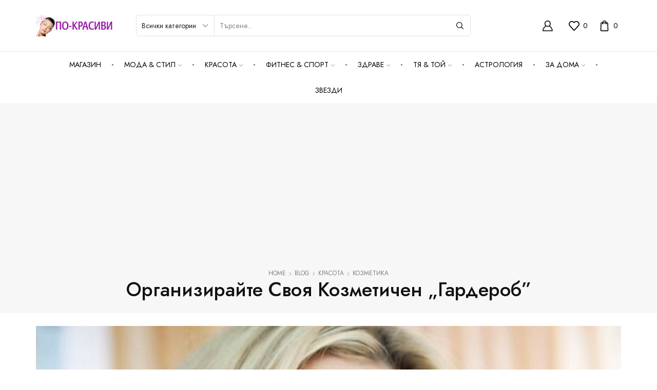

--- FILE ---
content_type: text/html; charset=UTF-8
request_url: https://po-krasivi.net/6354/organizirajte-svoya-kozmetichen-garderob.html
body_size: 32725
content:

<!DOCTYPE html>
<html lang="bg-BG" >
<head>
	<meta charset="UTF-8" />
	<meta name="viewport" content="width=device-width, initial-scale=1.0, maximum-scale=1.0, user-scalable=0"/>
	<meta name='robots' content='index, follow, max-image-preview:large, max-snippet:-1, max-video-preview:-1' />
	<style>img:is([sizes="auto" i], [sizes^="auto," i]) { contain-intrinsic-size: 3000px 1500px }</style>
	
	<!-- This site is optimized with the Yoast SEO plugin v25.6 - https://yoast.com/wordpress/plugins/seo/ -->
	<title>Организирайте своя козметичен „гардероб”</title>
	<link rel="canonical" href="https://po-krasivi.net/6354/organizirajte-svoya-kozmetichen-garderob.html" />
	<meta property="og:locale" content="bg_BG" />
	<meta property="og:type" content="article" />
	<meta property="og:title" content="Организирайте своя козметичен „гардероб”" />
	<meta property="og:description" content="Има продукти, които винаги трябва да имате, за да бъдете ослепителни, без значение дали са по нови формули, или от последните колекции. Това се отнася както за модните находки в гардероба ви, така и за козметиката, която използвате." />
	<meta property="og:url" content="https://po-krasivi.net/6354/organizirajte-svoya-kozmetichen-garderob.html" />
	<meta property="og:site_name" content="ПО-КРАСИВИ" />
	<meta property="article:publisher" content="https://www.facebook.com/pokrasivi.net/" />
	<meta property="article:published_time" content="2012-04-06T08:03:06+00:00" />
	<meta property="og:image" content="https://po-krasivi.net/wp-content/uploads/2012/04/Story_12-broi-12_kozmetika-2_keit-mos.jpg" />
	<meta property="og:image:width" content="660" />
	<meta property="og:image:height" content="440" />
	<meta property="og:image:type" content="image/jpeg" />
	<meta name="author" content="simeonova" />
	<meta name="twitter:card" content="summary_large_image" />
	<meta name="twitter:label1" content="Written by" />
	<meta name="twitter:data1" content="simeonova" />
	<script type="application/ld+json" class="yoast-schema-graph">{"@context":"https://schema.org","@graph":[{"@type":"Article","@id":"https://po-krasivi.net/6354/organizirajte-svoya-kozmetichen-garderob.html#article","isPartOf":{"@id":"https://po-krasivi.net/6354/organizirajte-svoya-kozmetichen-garderob.html"},"author":{"name":"simeonova","@id":"https://po-krasivi.net/#/schema/person/7e537875361d99879469d1db90d8d63e"},"headline":"Организирайте своя козметичен „гардероб”","datePublished":"2012-04-06T08:03:06+00:00","mainEntityOfPage":{"@id":"https://po-krasivi.net/6354/organizirajte-svoya-kozmetichen-garderob.html"},"wordCount":906,"commentCount":2,"publisher":{"@id":"https://po-krasivi.net/#organization"},"image":{"@id":"https://po-krasivi.net/6354/organizirajte-svoya-kozmetichen-garderob.html#primaryimage"},"thumbnailUrl":"https://po-krasivi.net/wp-content/uploads/2012/04/Story_12-broi-12_kozmetika-2_keit-mos.jpg","keywords":["Estee Lauder","бельо","бяла риза","вежди","визия","висок ток","гардероб","грим","гърди","движение","дневен грим","дрехи","дупе","дълга","есен","значение","избор","иска","козметика","кола","количество","красиви","лице","мигли","недостатъци","неустоима","няма","обем","обувки","основа","очи","очна линия","петна","пози","правила","приятел","продукти","пролет","пудра","размер","рокля","руж","сам","свежест","секс","секси","сенки","скули","спирала","сутиен","съблазняване","съвет","тенденции","тренчкот","умора","усещане","фон дьо тен","форма","формула","хидратирана","чанта","чувства","шия"],"articleSection":["Козметика"],"inLanguage":"bg-BG","potentialAction":[{"@type":"CommentAction","name":"Comment","target":["https://po-krasivi.net/6354/organizirajte-svoya-kozmetichen-garderob.html#respond"]}]},{"@type":"WebPage","@id":"https://po-krasivi.net/6354/organizirajte-svoya-kozmetichen-garderob.html","url":"https://po-krasivi.net/6354/organizirajte-svoya-kozmetichen-garderob.html","name":"Организирайте своя козметичен „гардероб”","isPartOf":{"@id":"https://po-krasivi.net/#website"},"primaryImageOfPage":{"@id":"https://po-krasivi.net/6354/organizirajte-svoya-kozmetichen-garderob.html#primaryimage"},"image":{"@id":"https://po-krasivi.net/6354/organizirajte-svoya-kozmetichen-garderob.html#primaryimage"},"thumbnailUrl":"https://po-krasivi.net/wp-content/uploads/2012/04/Story_12-broi-12_kozmetika-2_keit-mos.jpg","datePublished":"2012-04-06T08:03:06+00:00","breadcrumb":{"@id":"https://po-krasivi.net/6354/organizirajte-svoya-kozmetichen-garderob.html#breadcrumb"},"inLanguage":"bg-BG","potentialAction":[{"@type":"ReadAction","target":["https://po-krasivi.net/6354/organizirajte-svoya-kozmetichen-garderob.html"]}]},{"@type":"ImageObject","inLanguage":"bg-BG","@id":"https://po-krasivi.net/6354/organizirajte-svoya-kozmetichen-garderob.html#primaryimage","url":"https://po-krasivi.net/wp-content/uploads/2012/04/Story_12-broi-12_kozmetika-2_keit-mos.jpg","contentUrl":"https://po-krasivi.net/wp-content/uploads/2012/04/Story_12-broi-12_kozmetika-2_keit-mos.jpg","width":660,"height":440},{"@type":"BreadcrumbList","@id":"https://po-krasivi.net/6354/organizirajte-svoya-kozmetichen-garderob.html#breadcrumb","itemListElement":[{"@type":"ListItem","position":1,"name":"Начало","item":"https://po-krasivi.net/"},{"@type":"ListItem","position":2,"name":"Организирайте своя козметичен „гардероб”"}]},{"@type":"WebSite","@id":"https://po-krasivi.net/#website","url":"https://po-krasivi.net/","name":"ПО-КРАСИВИ","description":"сайт за мода и красота","publisher":{"@id":"https://po-krasivi.net/#organization"},"potentialAction":[{"@type":"SearchAction","target":{"@type":"EntryPoint","urlTemplate":"https://po-krasivi.net/?s={search_term_string}"},"query-input":{"@type":"PropertyValueSpecification","valueRequired":true,"valueName":"search_term_string"}}],"inLanguage":"bg-BG"},{"@type":"Organization","@id":"https://po-krasivi.net/#organization","name":"ГЛОБАЛ ХЕЛТ ООД","url":"https://po-krasivi.net/","logo":{"@type":"ImageObject","inLanguage":"bg-BG","@id":"https://po-krasivi.net/#/schema/logo/image/","url":"https://po-krasivi.net/wp-content/uploads/2014/03/logo.jpg","contentUrl":"https://po-krasivi.net/wp-content/uploads/2014/03/logo.jpg","width":210,"height":60,"caption":"ГЛОБАЛ ХЕЛТ ООД"},"image":{"@id":"https://po-krasivi.net/#/schema/logo/image/"},"sameAs":["https://www.facebook.com/pokrasivi.net/"]},{"@type":"Person","@id":"https://po-krasivi.net/#/schema/person/7e537875361d99879469d1db90d8d63e","name":"simeonova","image":{"@type":"ImageObject","inLanguage":"bg-BG","@id":"https://po-krasivi.net/#/schema/person/image/","url":"https://secure.gravatar.com/avatar/00ca49d615d4ecc88c15fea5f6736df57371bd9e405c7da2762db51131bb949e?s=96&d=mm&r=g","contentUrl":"https://secure.gravatar.com/avatar/00ca49d615d4ecc88c15fea5f6736df57371bd9e405c7da2762db51131bb949e?s=96&d=mm&r=g","caption":"simeonova"},"url":"https://po-krasivi.net/author/simeonova"}]}</script>
	<!-- / Yoast SEO plugin. -->


<link rel="alternate" type="application/rss+xml" title="ПО-КРАСИВИ &raquo; Поток" href="https://po-krasivi.net/feed" />
<link rel="alternate" type="application/rss+xml" title="ПО-КРАСИВИ &raquo; поток за коментари" href="https://po-krasivi.net/comments/feed" />
<link rel="alternate" type="application/rss+xml" title="ПО-КРАСИВИ &raquo; поток за коментари на Организирайте своя козметичен „гардероб”" href="https://po-krasivi.net/6354/organizirajte-svoya-kozmetichen-garderob.html/feed" />
<style id='classic-theme-styles-inline-css' type='text/css'>
/*! This file is auto-generated */
.wp-block-button__link{color:#fff;background-color:#32373c;border-radius:9999px;box-shadow:none;text-decoration:none;padding:calc(.667em + 2px) calc(1.333em + 2px);font-size:1.125em}.wp-block-file__button{background:#32373c;color:#fff;text-decoration:none}
</style>
<style id='global-styles-inline-css' type='text/css'>
:root{--wp--preset--aspect-ratio--square: 1;--wp--preset--aspect-ratio--4-3: 4/3;--wp--preset--aspect-ratio--3-4: 3/4;--wp--preset--aspect-ratio--3-2: 3/2;--wp--preset--aspect-ratio--2-3: 2/3;--wp--preset--aspect-ratio--16-9: 16/9;--wp--preset--aspect-ratio--9-16: 9/16;--wp--preset--color--black: #000000;--wp--preset--color--cyan-bluish-gray: #abb8c3;--wp--preset--color--white: #ffffff;--wp--preset--color--pale-pink: #f78da7;--wp--preset--color--vivid-red: #cf2e2e;--wp--preset--color--luminous-vivid-orange: #ff6900;--wp--preset--color--luminous-vivid-amber: #fcb900;--wp--preset--color--light-green-cyan: #7bdcb5;--wp--preset--color--vivid-green-cyan: #00d084;--wp--preset--color--pale-cyan-blue: #8ed1fc;--wp--preset--color--vivid-cyan-blue: #0693e3;--wp--preset--color--vivid-purple: #9b51e0;--wp--preset--gradient--vivid-cyan-blue-to-vivid-purple: linear-gradient(135deg,rgba(6,147,227,1) 0%,rgb(155,81,224) 100%);--wp--preset--gradient--light-green-cyan-to-vivid-green-cyan: linear-gradient(135deg,rgb(122,220,180) 0%,rgb(0,208,130) 100%);--wp--preset--gradient--luminous-vivid-amber-to-luminous-vivid-orange: linear-gradient(135deg,rgba(252,185,0,1) 0%,rgba(255,105,0,1) 100%);--wp--preset--gradient--luminous-vivid-orange-to-vivid-red: linear-gradient(135deg,rgba(255,105,0,1) 0%,rgb(207,46,46) 100%);--wp--preset--gradient--very-light-gray-to-cyan-bluish-gray: linear-gradient(135deg,rgb(238,238,238) 0%,rgb(169,184,195) 100%);--wp--preset--gradient--cool-to-warm-spectrum: linear-gradient(135deg,rgb(74,234,220) 0%,rgb(151,120,209) 20%,rgb(207,42,186) 40%,rgb(238,44,130) 60%,rgb(251,105,98) 80%,rgb(254,248,76) 100%);--wp--preset--gradient--blush-light-purple: linear-gradient(135deg,rgb(255,206,236) 0%,rgb(152,150,240) 100%);--wp--preset--gradient--blush-bordeaux: linear-gradient(135deg,rgb(254,205,165) 0%,rgb(254,45,45) 50%,rgb(107,0,62) 100%);--wp--preset--gradient--luminous-dusk: linear-gradient(135deg,rgb(255,203,112) 0%,rgb(199,81,192) 50%,rgb(65,88,208) 100%);--wp--preset--gradient--pale-ocean: linear-gradient(135deg,rgb(255,245,203) 0%,rgb(182,227,212) 50%,rgb(51,167,181) 100%);--wp--preset--gradient--electric-grass: linear-gradient(135deg,rgb(202,248,128) 0%,rgb(113,206,126) 100%);--wp--preset--gradient--midnight: linear-gradient(135deg,rgb(2,3,129) 0%,rgb(40,116,252) 100%);--wp--preset--font-size--small: 13px;--wp--preset--font-size--medium: 20px;--wp--preset--font-size--large: 36px;--wp--preset--font-size--x-large: 42px;--wp--preset--spacing--20: 0.44rem;--wp--preset--spacing--30: 0.67rem;--wp--preset--spacing--40: 1rem;--wp--preset--spacing--50: 1.5rem;--wp--preset--spacing--60: 2.25rem;--wp--preset--spacing--70: 3.38rem;--wp--preset--spacing--80: 5.06rem;--wp--preset--shadow--natural: 6px 6px 9px rgba(0, 0, 0, 0.2);--wp--preset--shadow--deep: 12px 12px 50px rgba(0, 0, 0, 0.4);--wp--preset--shadow--sharp: 6px 6px 0px rgba(0, 0, 0, 0.2);--wp--preset--shadow--outlined: 6px 6px 0px -3px rgba(255, 255, 255, 1), 6px 6px rgba(0, 0, 0, 1);--wp--preset--shadow--crisp: 6px 6px 0px rgba(0, 0, 0, 1);}:where(.is-layout-flex){gap: 0.5em;}:where(.is-layout-grid){gap: 0.5em;}body .is-layout-flex{display: flex;}.is-layout-flex{flex-wrap: wrap;align-items: center;}.is-layout-flex > :is(*, div){margin: 0;}body .is-layout-grid{display: grid;}.is-layout-grid > :is(*, div){margin: 0;}:where(.wp-block-columns.is-layout-flex){gap: 2em;}:where(.wp-block-columns.is-layout-grid){gap: 2em;}:where(.wp-block-post-template.is-layout-flex){gap: 1.25em;}:where(.wp-block-post-template.is-layout-grid){gap: 1.25em;}.has-black-color{color: var(--wp--preset--color--black) !important;}.has-cyan-bluish-gray-color{color: var(--wp--preset--color--cyan-bluish-gray) !important;}.has-white-color{color: var(--wp--preset--color--white) !important;}.has-pale-pink-color{color: var(--wp--preset--color--pale-pink) !important;}.has-vivid-red-color{color: var(--wp--preset--color--vivid-red) !important;}.has-luminous-vivid-orange-color{color: var(--wp--preset--color--luminous-vivid-orange) !important;}.has-luminous-vivid-amber-color{color: var(--wp--preset--color--luminous-vivid-amber) !important;}.has-light-green-cyan-color{color: var(--wp--preset--color--light-green-cyan) !important;}.has-vivid-green-cyan-color{color: var(--wp--preset--color--vivid-green-cyan) !important;}.has-pale-cyan-blue-color{color: var(--wp--preset--color--pale-cyan-blue) !important;}.has-vivid-cyan-blue-color{color: var(--wp--preset--color--vivid-cyan-blue) !important;}.has-vivid-purple-color{color: var(--wp--preset--color--vivid-purple) !important;}.has-black-background-color{background-color: var(--wp--preset--color--black) !important;}.has-cyan-bluish-gray-background-color{background-color: var(--wp--preset--color--cyan-bluish-gray) !important;}.has-white-background-color{background-color: var(--wp--preset--color--white) !important;}.has-pale-pink-background-color{background-color: var(--wp--preset--color--pale-pink) !important;}.has-vivid-red-background-color{background-color: var(--wp--preset--color--vivid-red) !important;}.has-luminous-vivid-orange-background-color{background-color: var(--wp--preset--color--luminous-vivid-orange) !important;}.has-luminous-vivid-amber-background-color{background-color: var(--wp--preset--color--luminous-vivid-amber) !important;}.has-light-green-cyan-background-color{background-color: var(--wp--preset--color--light-green-cyan) !important;}.has-vivid-green-cyan-background-color{background-color: var(--wp--preset--color--vivid-green-cyan) !important;}.has-pale-cyan-blue-background-color{background-color: var(--wp--preset--color--pale-cyan-blue) !important;}.has-vivid-cyan-blue-background-color{background-color: var(--wp--preset--color--vivid-cyan-blue) !important;}.has-vivid-purple-background-color{background-color: var(--wp--preset--color--vivid-purple) !important;}.has-black-border-color{border-color: var(--wp--preset--color--black) !important;}.has-cyan-bluish-gray-border-color{border-color: var(--wp--preset--color--cyan-bluish-gray) !important;}.has-white-border-color{border-color: var(--wp--preset--color--white) !important;}.has-pale-pink-border-color{border-color: var(--wp--preset--color--pale-pink) !important;}.has-vivid-red-border-color{border-color: var(--wp--preset--color--vivid-red) !important;}.has-luminous-vivid-orange-border-color{border-color: var(--wp--preset--color--luminous-vivid-orange) !important;}.has-luminous-vivid-amber-border-color{border-color: var(--wp--preset--color--luminous-vivid-amber) !important;}.has-light-green-cyan-border-color{border-color: var(--wp--preset--color--light-green-cyan) !important;}.has-vivid-green-cyan-border-color{border-color: var(--wp--preset--color--vivid-green-cyan) !important;}.has-pale-cyan-blue-border-color{border-color: var(--wp--preset--color--pale-cyan-blue) !important;}.has-vivid-cyan-blue-border-color{border-color: var(--wp--preset--color--vivid-cyan-blue) !important;}.has-vivid-purple-border-color{border-color: var(--wp--preset--color--vivid-purple) !important;}.has-vivid-cyan-blue-to-vivid-purple-gradient-background{background: var(--wp--preset--gradient--vivid-cyan-blue-to-vivid-purple) !important;}.has-light-green-cyan-to-vivid-green-cyan-gradient-background{background: var(--wp--preset--gradient--light-green-cyan-to-vivid-green-cyan) !important;}.has-luminous-vivid-amber-to-luminous-vivid-orange-gradient-background{background: var(--wp--preset--gradient--luminous-vivid-amber-to-luminous-vivid-orange) !important;}.has-luminous-vivid-orange-to-vivid-red-gradient-background{background: var(--wp--preset--gradient--luminous-vivid-orange-to-vivid-red) !important;}.has-very-light-gray-to-cyan-bluish-gray-gradient-background{background: var(--wp--preset--gradient--very-light-gray-to-cyan-bluish-gray) !important;}.has-cool-to-warm-spectrum-gradient-background{background: var(--wp--preset--gradient--cool-to-warm-spectrum) !important;}.has-blush-light-purple-gradient-background{background: var(--wp--preset--gradient--blush-light-purple) !important;}.has-blush-bordeaux-gradient-background{background: var(--wp--preset--gradient--blush-bordeaux) !important;}.has-luminous-dusk-gradient-background{background: var(--wp--preset--gradient--luminous-dusk) !important;}.has-pale-ocean-gradient-background{background: var(--wp--preset--gradient--pale-ocean) !important;}.has-electric-grass-gradient-background{background: var(--wp--preset--gradient--electric-grass) !important;}.has-midnight-gradient-background{background: var(--wp--preset--gradient--midnight) !important;}.has-small-font-size{font-size: var(--wp--preset--font-size--small) !important;}.has-medium-font-size{font-size: var(--wp--preset--font-size--medium) !important;}.has-large-font-size{font-size: var(--wp--preset--font-size--large) !important;}.has-x-large-font-size{font-size: var(--wp--preset--font-size--x-large) !important;}
:where(.wp-block-post-template.is-layout-flex){gap: 1.25em;}:where(.wp-block-post-template.is-layout-grid){gap: 1.25em;}
:where(.wp-block-columns.is-layout-flex){gap: 2em;}:where(.wp-block-columns.is-layout-grid){gap: 2em;}
:root :where(.wp-block-pullquote){font-size: 1.5em;line-height: 1.6;}
</style>
<link rel='stylesheet' id='contact-form-7-css' href='https://po-krasivi.net/wp-content/plugins/contact-form-7/includes/css/styles.css?x43453' type='text/css' media='all' />
<style id='woocommerce-inline-inline-css' type='text/css'>
.woocommerce form .form-row .required { visibility: visible; }
</style>
<link rel='stylesheet' id='brands-styles-css' href='https://po-krasivi.net/wp-content/plugins/woocommerce/assets/css/brands.css?x43453' type='text/css' media='all' />
<link rel='stylesheet' id='etheme-parent-style-css' href='https://po-krasivi.net/wp-content/themes/xstore/xstore.min.css?x43453' type='text/css' media='all' />
<link rel='stylesheet' id='etheme-general-all-style-css' href='https://po-krasivi.net/wp-content/themes/xstore/css/general-all.min.css?x43453' type='text/css' media='all' />
<link rel='stylesheet' id='elementor-frontend-css' href='https://po-krasivi.net/wp-content/plugins/elementor/assets/css/frontend.min.css?x43453' type='text/css' media='all' />
<link rel='stylesheet' id='etheme-elementor-all-widgets-style-css' href='https://po-krasivi.net/wp-content/themes/xstore/css/elementor-all-widgets.min.css?x43453' type='text/css' media='all' />
<link rel='stylesheet' id='etheme-woocommerce-all-style-css' href='https://po-krasivi.net/wp-content/themes/xstore/css/woocommerce-all.min.css?x43453' type='text/css' media='all' />
<link rel='stylesheet' id='etheme-post-quote-css' href='https://po-krasivi.net/wp-content/themes/xstore/css/modules/blog/formats/quote.min.css?x43453' type='text/css' media='all' />
<link rel='stylesheet' id='etheme-post-grid-grid2-css' href='https://po-krasivi.net/wp-content/themes/xstore/css/modules/blog/types/grid-grid2.min.css?x43453' type='text/css' media='all' />
<style id='xstore-icons-font-inline-css' type='text/css'>
@font-face {
				  font-family: 'xstore-icons';
				  src:
				    url('https://po-krasivi.net/wp-content/themes/xstore/fonts/xstore-icons-bold.ttf') format('truetype'),
				    url('https://po-krasivi.net/wp-content/themes/xstore/fonts/xstore-icons-bold.woff2') format('woff2'),
				    url('https://po-krasivi.net/wp-content/themes/xstore/fonts/xstore-icons-bold.woff') format('woff'),
				    url('https://po-krasivi.net/wp-content/themes/xstore/fonts/xstore-icons-bold.svg#xstore-icons') format('svg');
				  font-weight: normal;
				  font-style: normal;
				  font-display: swap;
				}
</style>
<link rel='stylesheet' id='etheme-header-menu-css' href='https://po-krasivi.net/wp-content/themes/xstore/css/modules/layout/header/parts/menu.min.css?x43453' type='text/css' media='all' />
<link rel='stylesheet' id='xstore-kirki-styles-css' href='https://po-krasivi.net/wp-content/uploads/xstore/kirki-styles.css?x43453' type='text/css' media='all' />
<link rel='stylesheet' id='child-style-css' href='https://po-krasivi.net/wp-content/themes/xstore-child/style.css?x43453' type='text/css' media='all' />
<script type="text/template" id="tmpl-variation-template">
	<div class="woocommerce-variation-description">{{{ data.variation.variation_description }}}</div>
	<div class="woocommerce-variation-price">{{{ data.variation.price_html }}}</div>
	<div class="woocommerce-variation-availability">{{{ data.variation.availability_html }}}</div>
</script>
<script type="text/template" id="tmpl-unavailable-variation-template">
	<p role="alert">Продуктът не е наличен. Изберете друга комбинация</p>
</script>
<script type="text/javascript" src="https://po-krasivi.net/wp-includes/js/jquery/jquery.min.js?x43453" id="jquery-core-js"></script>
<script type="text/javascript" src="https://po-krasivi.net/wp-includes/js/jquery/jquery-migrate.min.js?x43453" id="jquery-migrate-js"></script>
<script type="text/javascript" src="https://po-krasivi.net/wp-content/plugins/woocommerce/assets/js/jquery-blockui/jquery.blockUI.min.js?x43453" id="jquery-blockui-js" defer="defer" data-wp-strategy="defer"></script>
<script type="text/javascript" id="wc-add-to-cart-js-extra">
/* <![CDATA[ */
var wc_add_to_cart_params = {"ajax_url":"\/wp-admin\/admin-ajax.php","wc_ajax_url":"\/?wc-ajax=%%endpoint%%","i18n_view_cart":"\u041f\u0440\u0435\u0433\u043b\u0435\u0434 \u043d\u0430 \u043a\u043e\u043b\u0438\u0447\u043a\u0430\u0442\u0430","cart_url":"https:\/\/po-krasivi.net","is_cart":"","cart_redirect_after_add":"yes"};
/* ]]> */
</script>
<script type="text/javascript" src="https://po-krasivi.net/wp-content/plugins/woocommerce/assets/js/frontend/add-to-cart.min.js?x43453" id="wc-add-to-cart-js" defer="defer" data-wp-strategy="defer"></script>
<script type="text/javascript" src="https://po-krasivi.net/wp-content/plugins/woocommerce/assets/js/js-cookie/js.cookie.min.js?x43453" id="js-cookie-js" data-wp-strategy="defer"></script>
<script type="text/javascript" id="woocommerce-js-extra">
/* <![CDATA[ */
var woocommerce_params = {"ajax_url":"\/wp-admin\/admin-ajax.php","wc_ajax_url":"\/?wc-ajax=%%endpoint%%","i18n_password_show":"\u041f\u043e\u043a\u0430\u0437\u0432\u0430\u043d\u0435 \u043d\u0430 \u043f\u0430\u0440\u043e\u043b\u0430\u0442\u0430","i18n_password_hide":"\u0421\u043a\u0440\u0438\u0432\u0430\u043d\u0435 \u043d\u0430 \u043f\u0430\u0440\u043e\u043b\u0430\u0442\u0430"};
/* ]]> */
</script>
<script type="text/javascript" src="https://po-krasivi.net/wp-content/plugins/woocommerce/assets/js/frontend/woocommerce.min.js?x43453" id="woocommerce-js" defer="defer" data-wp-strategy="defer"></script>
<script type="text/javascript" src="https://po-krasivi.net/wp-includes/js/underscore.min.js?x43453" id="underscore-js"></script>
<script type="text/javascript" id="wp-util-js-extra">
/* <![CDATA[ */
var _wpUtilSettings = {"ajax":{"url":"\/wp-admin\/admin-ajax.php"}};
/* ]]> */
</script>
<script type="text/javascript" src="https://po-krasivi.net/wp-includes/js/wp-util.min.js?x43453" id="wp-util-js"></script>
<script type="text/javascript" id="wc-add-to-cart-variation-js-extra">
/* <![CDATA[ */
var wc_add_to_cart_variation_params = {"wc_ajax_url":"\/?wc-ajax=%%endpoint%%","i18n_no_matching_variations_text":"\u041d\u044f\u043c\u0430 \u043f\u0440\u043e\u0434\u0443\u043a\u0442\u0438 \u043e\u0442\u0433\u043e\u0432\u0430\u0440\u044f\u0449\u0438 \u043d\u0430 \u0432\u0430\u0448\u0435\u0442\u043e \u0442\u044a\u0440\u0441\u0435\u043d\u0435. \u0418\u0437\u0431\u0435\u0440\u0435\u0442\u0435 \u0434\u0440\u0443\u0433\u0430 \u043a\u043e\u043c\u0431\u0438\u043d\u0430\u0446\u0438\u044f.","i18n_make_a_selection_text":"\u041f\u044a\u0440\u0432\u043e \u0438\u0437\u0431\u0435\u0440\u0435\u0442\u0435 \u043e\u043f\u0446\u0438\u0438 \u043d\u0430 \u043f\u0440\u043e\u0434\u0443\u043a\u0442\u0430 \u043f\u0440\u0435\u0434\u0438 \u0434\u0430 \u0433\u043e \u0434\u043e\u0431\u0430\u0432\u0438\u0442\u0435 \u0432 \u043a\u043e\u043b\u0438\u0447\u043a\u0430\u0442\u0430.","i18n_unavailable_text":"\u041f\u0440\u043e\u0434\u0443\u043a\u0442\u044a\u0442 \u043d\u0435 \u0435 \u043d\u0430\u043b\u0438\u0447\u0435\u043d. \u0418\u0437\u0431\u0435\u0440\u0435\u0442\u0435 \u0434\u0440\u0443\u0433\u0430 \u043a\u043e\u043c\u0431\u0438\u043d\u0430\u0446\u0438\u044f","i18n_reset_alert_text":"Your selection has been reset. Please select some product options before adding this product to your cart."};
/* ]]> */
</script>
<script type="text/javascript" src="https://po-krasivi.net/wp-content/plugins/woocommerce/assets/js/frontend/add-to-cart-variation.min.js?x43453" id="wc-add-to-cart-variation-js" defer="defer" data-wp-strategy="defer"></script>
<link rel="https://api.w.org/" href="https://po-krasivi.net/wp-json/" /><link rel="alternate" title="JSON" type="application/json" href="https://po-krasivi.net/wp-json/wp/v2/posts/6354" /><link rel="EditURI" type="application/rsd+xml" title="RSD" href="https://po-krasivi.net/xmlrpc.php?rsd" />
<meta name="generator" content="WordPress 6.8.3" />
<meta name="generator" content="WooCommerce 10.0.5" />
<link rel='shortlink' href='https://po-krasivi.net/?p=6354' />
<script async src="https://pagead2.googlesyndication.com/pagead/js/adsbygoogle.js?client=ca-pub-8310722271084547" crossorigin="anonymous"></script>			<link rel="prefetch" as="font" href="https://po-krasivi.net/wp-content/themes/xstore/fonts/xstore-icons-bold.woff?v=9.5.3" type="font/woff">
					<link rel="prefetch" as="font" href="https://po-krasivi.net/wp-content/themes/xstore/fonts/xstore-icons-bold.woff2?v=9.5.3" type="font/woff2">
			<noscript><style>.woocommerce-product-gallery{ opacity: 1 !important; }</style></noscript>
	<meta name="generator" content="Elementor 3.30.4; features: e_font_icon_svg, additional_custom_breakpoints; settings: css_print_method-external, google_font-enabled, font_display-swap">
			<style>
				.e-con.e-parent:nth-of-type(n+4):not(.e-lazyloaded):not(.e-no-lazyload),
				.e-con.e-parent:nth-of-type(n+4):not(.e-lazyloaded):not(.e-no-lazyload) * {
					background-image: none !important;
				}
				@media screen and (max-height: 1024px) {
					.e-con.e-parent:nth-of-type(n+3):not(.e-lazyloaded):not(.e-no-lazyload),
					.e-con.e-parent:nth-of-type(n+3):not(.e-lazyloaded):not(.e-no-lazyload) * {
						background-image: none !important;
					}
				}
				@media screen and (max-height: 640px) {
					.e-con.e-parent:nth-of-type(n+2):not(.e-lazyloaded):not(.e-no-lazyload),
					.e-con.e-parent:nth-of-type(n+2):not(.e-lazyloaded):not(.e-no-lazyload) * {
						background-image: none !important;
					}
				}
			</style>
			<style id="kirki-inline-styles"></style><style type="text/css" class="et_custom-css">.page-heading{margin-bottom:25px}.products-loop .content-product .product-details,.swiper-container .content-product .product-details,.content-product .star-rating,.products-loop .product-stock+.et-timer{text-align:start;width:100%}.product-slide .product-details .button:not(.compare),.products-grid .product-details .button:not(.compare){width:100% !important}.page-heading,.breadcrumb-trail{margin-bottom:25px}.breadcrumb-trail .page-heading{background-color:transparent}.swiper-custom-right:not(.et-swiper-elementor-nav),.swiper-custom-left:not(.et-swiper-elementor-nav){background:transparent !important}@media only screen and (max-width:1230px){.swiper-custom-left,.middle-inside .swiper-entry .swiper-button-prev,.middle-inside.swiper-entry .swiper-button-prev{left:-15px}.swiper-custom-right,.middle-inside .swiper-entry .swiper-button-next,.middle-inside.swiper-entry .swiper-button-next{right:-15px}.middle-inbox .swiper-entry .swiper-button-prev,.middle-inbox.swiper-entry .swiper-button-prev{left:8px}.middle-inbox .swiper-entry .swiper-button-next,.middle-inbox.swiper-entry .swiper-button-next{right:8px}.swiper-entry:hover .swiper-custom-left,.middle-inside .swiper-entry:hover .swiper-button-prev,.middle-inside.swiper-entry:hover .swiper-button-prev{left:-5px}.swiper-entry:hover .swiper-custom-right,.middle-inside .swiper-entry:hover .swiper-button-next,.middle-inside.swiper-entry:hover .swiper-button-next{right:-5px}.middle-inbox .swiper-entry:hover .swiper-button-prev,.middle-inbox.swiper-entry:hover .swiper-button-prev{left:5px}.middle-inbox .swiper-entry:hover .swiper-button-next,.middle-inbox.swiper-entry:hover .swiper-button-next{right:5px}}.header-main-menu.et_element-top-level .menu{margin-right:-;margin-left:-}@media only screen and (max-width:1200px){.header-wrapper,.site-header-vertical{display:none}}@media only screen and (min-width:1201px){.mobile-header-wrapper{display:none}}.swiper-container{width:auto}.etheme-elementor-slider:not(.swiper-container-initialized,.swiper-initialized) .swiper-slide{max-width:calc(100% / var(--slides-per-view,4))}.etheme-elementor-slider[data-animation]:not(.swiper-container-initialized,.swiper-initialized,[data-animation=slide],[data-animation=coverflow]) .swiper-slide{max-width:100%}body:not([data-elementor-device-mode]) .etheme-elementor-off-canvas__container{transition:none;opacity:0;visibility:hidden;position:fixed}</style></head>
<body class="wp-singular post-template-default single single-post postid-6354 single-format-standard wp-theme-xstore wp-child-theme-xstore-child theme-xstore woocommerce-no-js et_cart-type-1 et_b_dt_header-not-overlap et_b_mob_header-not-overlap breadcrumbs-type-default wide et-preloader-off et-catalog-off  global-post-template-default et-enable-swatch elementor-default elementor-kit-88005" data-mode="light">



<div class="template-container">

		<div class="template-content">
		<div class="page-wrapper">
			<header id="header" class="site-header sticky"  data-type="smart"><div class="header-wrapper">

<div class="header-main-wrapper sticky">
	<div class="header-main" data-title="Header main">
		<div class="et-row-container et-container">
			<div class="et-wrap-columns flex align-items-center">		
				
		
        <div class="et_column et_col-xs-2 et_col-xs-offset-0">
			

    <div class="et_element et_b_header-logo align-start mob-align-center et_element-top-level" >
        <a href="https://po-krasivi.net">
            <span><img width="210" height="60" src="https://po-krasivi.net/wp-content/uploads/2014/03/logo.jpg" class="et_b_header-logo-img" alt="" decoding="async" srcset="https://po-krasivi.net/wp-content/uploads/2014/03/logo.jpg 210w, https://po-krasivi.net/wp-content/uploads/2014/03/logo-200x57.jpg 200w" sizes="(max-width: 210px) 100vw, 210px" /></span><span class="fixed"><img width="210" height="60" src="https://po-krasivi.net/wp-content/uploads/2014/03/logo.jpg" class="et_b_header-logo-img" alt="" decoding="async" srcset="https://po-krasivi.net/wp-content/uploads/2014/03/logo.jpg 210w, https://po-krasivi.net/wp-content/uploads/2014/03/logo-200x57.jpg 200w" sizes="(max-width: 210px) 100vw, 210px" /></span>            
        </a>
    </div>

        </div>
			
				
		
        <div class="et_column et_col-xs-7 et_col-xs-offset-0">
			

<div class="et_element et_b_header-search flex align-items-center   et-content-right justify-content-center mob-justify-content- flex-basis-full et_element-top-level et-content-dropdown" >
		
	    
        <form action="https://po-krasivi.net/" role="search" data-min="3" data-per-page="100"
                            class="ajax-search-form  ajax-with-suggestions input-input " method="get">
			
                <div class="input-row flex align-items-center " data-search-mode="dark">
                    					<select style="width: 100%; max-width: calc(122px + 1.4em)"  name='product_cat' id='product_cat-107' class='postform'>
	<option value='0' selected='selected'>Всички категории</option>
	<option class="level-0" value="global-health">Global Health</option>
	<option class="level-0" value="">Всичко за дома</option>
	<option class="level-1" value="stonline-">&nbsp;&nbsp;&nbsp;STONЕLINE &#8211; ново поколение съдове с каменно покритие </option>
	<option class="level-0" value="">Здраве</option>
	<option class="level-1" value="doctor-nature">&nbsp;&nbsp;&nbsp;Doctor Nature</option>
	<option class="level-1" value="dr-silver">&nbsp;&nbsp;&nbsp;Dr. Silver  </option>
	<option class="level-1" value="sanct-bernhard">&nbsp;&nbsp;&nbsp;Sanct Bernhard  </option>
	<option class="level-1" value="">&nbsp;&nbsp;&nbsp;Алкохолизъм и тютюнопушене</option>
	<option class="level-1" value="">&nbsp;&nbsp;&nbsp;Билкови мехлеми  </option>
	<option class="level-1" value="">&nbsp;&nbsp;&nbsp;Витални гъби  </option>
	<option class="level-1" value="">&nbsp;&nbsp;&nbsp;Магнитни продукти</option>
	<option class="level-1" value="">&nbsp;&nbsp;&nbsp;Хималайска сол  </option>
	<option class="level-1" value="">&nbsp;&nbsp;&nbsp;Царски билки  </option>
	<option class="level-0" value="">Иновации</option>
	<option class="level-1" value="">&nbsp;&nbsp;&nbsp;Иновативни уреди и продукти		  </option>
	<option class="level-0" value="">Красота</option>
	<option class="level-1" value="">&nbsp;&nbsp;&nbsp;Коса</option>
	<option class="level-1" value="">&nbsp;&nbsp;&nbsp;Лице</option>
	<option class="level-1" value="">&nbsp;&nbsp;&nbsp;Тяло</option>
	<option class="level-0" value="">Парфюми</option>
	<option class="level-1" value="">&nbsp;&nbsp;&nbsp;Дамски</option>
</select>
                    <label class="screen-reader-text" for="et_b-header-search-input-86">Search input</label>
                    <input type="text" value=""
                           placeholder="Търсене..." autocomplete="off" class="form-control" id="et_b-header-search-input-86" name="s">
					
					                        <input type="hidden" name="post_type" value="product">
					
                                            <input type="hidden" name="et_search" value="true">
                    					
					                    <span class="buttons-wrapper flex flex-nowrap pos-relative">
                    <span class="clear flex-inline justify-content-center align-items-center pointer">
                        <span class="et_b-icon">
                            <svg xmlns="http://www.w3.org/2000/svg" width=".7em" height=".7em" viewBox="0 0 24 24"><path d="M13.056 12l10.728-10.704c0.144-0.144 0.216-0.336 0.216-0.552 0-0.192-0.072-0.384-0.216-0.528-0.144-0.12-0.336-0.216-0.528-0.216 0 0 0 0 0 0-0.192 0-0.408 0.072-0.528 0.216l-10.728 10.728-10.704-10.728c-0.288-0.288-0.768-0.288-1.056 0-0.168 0.144-0.24 0.336-0.24 0.528 0 0.216 0.072 0.408 0.216 0.552l10.728 10.704-10.728 10.704c-0.144 0.144-0.216 0.336-0.216 0.552s0.072 0.384 0.216 0.528c0.288 0.288 0.768 0.288 1.056 0l10.728-10.728 10.704 10.704c0.144 0.144 0.336 0.216 0.528 0.216s0.384-0.072 0.528-0.216c0.144-0.144 0.216-0.336 0.216-0.528s-0.072-0.384-0.216-0.528l-10.704-10.704z"></path></svg>
                        </span>
                    </span>
                    <button type="submit" class="search-button flex justify-content-center align-items-center pointer" aria-label="Search button">
                        <span class="et_b-loader"></span>
                    <svg version="1.1" xmlns="http://www.w3.org/2000/svg" width="1em" height="1em" viewBox="0 0 24 24"><path d="M23.64 22.176l-5.736-5.712c1.44-1.8 2.232-4.032 2.232-6.336 0-5.544-4.512-10.032-10.032-10.032s-10.008 4.488-10.008 10.008c-0.024 5.568 4.488 10.056 10.032 10.056 2.328 0 4.512-0.792 6.336-2.256l5.712 5.712c0.192 0.192 0.456 0.312 0.72 0.312 0.24 0 0.504-0.096 0.672-0.288 0.192-0.168 0.312-0.384 0.336-0.672v-0.048c0.024-0.288-0.096-0.552-0.264-0.744zM18.12 10.152c0 4.392-3.6 7.992-8.016 7.992-4.392 0-7.992-3.6-7.992-8.016 0-4.392 3.6-7.992 8.016-7.992 4.392 0 7.992 3.6 7.992 8.016z"></path></svg>                    <span class="screen-reader-text">Search</span></button>
                </span>
                </div>
				
											                <div class="ajax-results-wrapper"></div>
			        </form>
		</div>
        </div>
			
				
		
        <div class="et_column et_col-xs-3 et_col-xs-offset-0 pos-static">
			

<style>                .connect-block-element-pEkPT {
                    --connect-block-space: 8px;
                    margin: 0 -8px;
                }
                .et_element.connect-block-element-pEkPT > div,
                .et_element.connect-block-element-pEkPT > form.cart,
                .et_element.connect-block-element-pEkPT > .price {
                    margin: 0 8px;
                }
                                    .et_element.connect-block-element-pEkPT > .et_b_header-widget > div, 
                    .et_element.connect-block-element-pEkPT > .et_b_header-widget > ul {
                        margin-left: 8px;
                        margin-right: 8px;
                    }
                    .et_element.connect-block-element-pEkPT .widget_nav_menu .menu > li > a {
                        margin: 0 8px                    }
/*                    .et_element.connect-block-element-pEkPT .widget_nav_menu .menu .menu-item-has-children > a:after {
                        right: 8px;
                    }*/
                </style><div class="et_element et_connect-block flex flex-row connect-block-element-pEkPT align-items-center justify-content-end">
  

<div class="et_element et_b_header-account flex align-items-center  login-link account-type1 et-content-right et-content-dropdown et-content-toTop et_element-top-level" >
	
    <a href="https://po-krasivi.net/my-account"
       class=" flex full-width align-items-center  justify-content-center mob-justify-content-start">
			<span class="flex-inline justify-content-center align-items-center flex-wrap">

				                    <span class="et_b-icon">
						<svg xmlns="http://www.w3.org/2000/svg" width="1em" height="1em" viewBox="0 0 24 24"><path d="M17.4 12.072c1.344-1.32 2.088-3.12 2.088-4.992 0-3.888-3.144-7.032-7.032-7.032s-7.056 3.144-7.056 7.032c0 1.872 0.744 3.672 2.088 4.992-3.792 1.896-6.312 6.216-6.312 10.92 0 0.576 0.456 1.032 1.032 1.032h20.52c0.576 0 1.032-0.456 1.032-1.032-0.048-4.704-2.568-9.024-6.36-10.92zM14.976 11.4l-0.096 0.024c-0.048 0.024-0.096 0.048-0.144 0.072l-0.024 0.024c-0.744 0.384-1.488 0.576-2.304 0.576-2.76 0-4.992-2.232-4.992-4.992s2.256-5.016 5.016-5.016c2.76 0 4.992 2.232 4.992 4.992 0 1.776-0.936 3.432-2.448 4.32zM9.456 13.44c0.936 0.456 1.944 0.672 2.976 0.672s2.040-0.216 2.976-0.672c3.336 1.104 5.832 4.56 6.192 8.52h-18.336c0.384-3.96 2.88-7.416 6.192-8.52z"></path></svg>					</span>
								
								
				
			</span>
    </a>
					
                <div class="header-account-content et-mini-content">
					                    <div class="et-content">
												                        <form class="woocommerce-form woocommerce-form-login login " data-tab-name="login" autocomplete="off" method="post"
                              action="https://po-krasivi.net/my-account">
							
							
                            <p class="woocommerce-form-row woocommerce-form-row--wide form-row form-row-wide">
                                <label for="username">Username or email                                    &nbsp;<span class="required">*</span></label>
                                <input type="text" title="username"
                                       class="woocommerce-Input woocommerce-Input--text input-text"
                                       name="username" id="username"
                                       value=""/>                            </p>
                            <p class="woocommerce-form-row woocommerce-form-row--wide form-row form-row-wide">
                                <label for="password">Password&nbsp;<span
                                            class="required">*</span></label>
                                <input class="woocommerce-Input woocommerce-Input--text input-text" type="password"
                                       name="password" id="password" autocomplete="current-password"/>
                            </p>
							
							
                            <a href="https://po-krasivi.net/my-account/lost-password"
                               class="lost-password">Lost password?</a>

                            <p>
                                <label for="rememberme"
                                       class="woocommerce-form__label woocommerce-form__label-for-checkbox inline">
                                    <input class="woocommerce-form__input woocommerce-form__input-checkbox"
                                           name="rememberme" type="checkbox" id="rememberme" value="forever"/>
                                    <span>Remember Me</span>
                                </label>
                            </p>

                            <p class="login-submit">
								<input type="hidden" id="woocommerce-login-nonce" name="woocommerce-login-nonce" value="888d0cf14d" /><input type="hidden" name="_wp_http_referer" value="/6354/organizirajte-svoya-kozmetichen-garderob.html" />                                <button type="submit" class="woocommerce-Button button" name="login"
                                        value="Log in">Log in</button>
                            </p>
							
							
                        </form>
						
						
                    </div>

                </div>
					
	</div>



<div class="et_element et_b_header-wishlist  flex align-items-center wishlist-type1  et-quantity-right et-content-right et-content-dropdown et-content-toTop et_element-top-level" >
        <a href="https://po-krasivi.net/my-account?et-wishlist-page" class=" flex flex-wrap full-width align-items-center  justify-content-start mob-justify-content-start et-toggle currentColor">
            <span class="flex-inline justify-content-center align-items-center flex-wrap">
                                    <span class="et_b-icon">
                        <span class="et-svg"><svg xmlns="http://www.w3.org/2000/svg" width="1em" height="1em" viewBox="0 0 24 24"><path d="M23.928 7.656c-0.264-3.528-3.264-6.36-6.792-6.456-1.872-0.072-3.768 0.672-5.136 1.992-1.392-1.344-3.24-2.064-5.136-1.992-3.528 0.096-6.528 2.928-6.792 6.456-0.024 0.288-0.024 0.624-0.024 0.912 0.048 1.272 0.6 2.544 1.512 3.576l9.168 10.152c0.312 0.36 0.792 0.552 1.272 0.552 0.456 0 0.936-0.192 1.296-0.552l9.144-10.152c0.912-1.008 1.44-2.256 1.512-3.576 0-0.312 0-0.624-0.024-0.912zM21.96 8.448c-0.048 0.864-0.408 1.68-1.008 2.328l-8.952 9.96-8.976-9.96c-0.6-0.672-0.96-1.488-1.008-2.304 0-0.24 0-0.456 0.024-0.672 0.192-2.52 2.328-4.56 4.848-4.632h0.168c1.632 0 3.168 0.792 4.104 2.112 0.192 0.264 0.48 0.408 0.816 0.408s0.624-0.144 0.816-0.408c0.984-1.368 2.592-2.16 4.272-2.112 2.52 0.096 4.68 2.112 4.896 4.632 0 0.216 0 0.432 0 0.648z"></path></svg></span>                                <span class="et-wishlist-quantity et-quantity count-0">
          0        </span>
                            </span>
                	
	            	
	                        </span>
    </a>
	        <span class="et-wishlist-quantity et-quantity count-0">
          0        </span>
        	
    <div class="et-mini-content">
		        <div class="et-content">
			            <div class="et_b_wishlist-dropdown product_list_widget cart_list"></div>
                    <div class="woocommerce-mini-cart__footer-wrapper">
            <div class="product_list-popup-footer-wrapper" style="display: none">
                <p class="buttons mini-cart-buttons">
                                        <a href="https://po-krasivi.net/my-account?et-wishlist-page"
                       class="button btn-view-wishlist wc-forward">View Wishlist</a>
                                           <a href="https://po-krasivi.net/my-account?et-wishlist-page"
                       class="button btn-checkout add-all-products">Add all to cart</a>
                                   </p>
            </div>
        </div>
                </div>
    </div>
	
	</div>


	

<div class="et_element et_b_header-cart  flex align-items-center cart-type1  et-quantity-right et-content-right et-content-dropdown et-content-toTop et_element-top-level" >
	        <a href="https://po-krasivi.net" class=" flex flex-wrap full-width align-items-center  justify-content-end mob-justify-content-end currentColor">
			<span class="flex-inline justify-content-center align-items-center
			">

									
					                        <span class="et_b-icon">
							<span class="et-svg"><svg xmlns="http://www.w3.org/2000/svg" width="1em" height="1em" viewBox="0 0 24 24"><path d="M20.304 5.544v0c-0.024-0.696-0.576-1.224-1.272-1.224h-2.304c-0.288-2.424-2.304-4.248-4.728-4.248-2.448 0-4.464 1.824-4.728 4.248h-2.28c-0.696 0-1.272 0.576-1.272 1.248l-0.624 15.936c-0.024 0.648 0.192 1.272 0.624 1.728 0.432 0.48 1.008 0.72 1.68 0.72h13.176c0.624 0 1.2-0.24 1.68-0.72 0.408-0.456 0.624-1.056 0.624-1.704l-0.576-15.984zM9.12 4.296c0.288-1.344 1.464-2.376 2.88-2.376s2.592 1.032 2.88 2.4l-5.76-0.024zM8.184 8.664c0.528 0 0.936-0.408 0.936-0.936v-1.536h5.832v1.536c0 0.528 0.408 0.936 0.936 0.936s0.936-0.408 0.936-0.936v-1.536h1.68l0.576 15.336c-0.024 0.144-0.072 0.288-0.168 0.384s-0.216 0.144-0.312 0.144h-13.2c-0.12 0-0.24-0.048-0.336-0.144-0.072-0.072-0.12-0.192-0.096-0.336l0.6-15.384h1.704v1.536c-0.024 0.528 0.384 0.936 0.912 0.936z"></path></svg></span>							        <span class="et-cart-quantity et-quantity count-0">
              0            </span>
								</span>
					
									
					
												</span>
        </a>
		        <span class="et-cart-quantity et-quantity count-0">
              0            </span>
				    <div class="et-mini-content">
		        <div class="et-content">
			
							                    <div class="widget woocommerce widget_shopping_cart">
                        <div class="widget_shopping_cart_content">
                            <div class="woocommerce-mini-cart cart_list product_list_widget ">
								        <div class="woocommerce-mini-cart__empty-message empty">
            <p>No products in the cart.</p>
			                <a class="btn" href="https://po-krasivi.net/shop"><span>Return To Shop</span></a>
			        </div>
		                            </div>
                        </div>
                    </div>
							
            <div class="woocommerce-mini-cart__footer-wrapper">
				
        <div class="product_list-popup-footer-inner"  style="display: none;">

            <div class="cart-popup-footer">
                <a href="https://po-krasivi.net"
                   class="btn-view-cart wc-forward">Shopping cart                     (0)</a>
                <div class="cart-widget-subtotal woocommerce-mini-cart__total total"
                     data-amount="0">
					<span class="small-h">Subtotal:</span> <span class="big-coast"><span class="woocommerce-Price-amount amount"><bdi>0.00&nbsp;<span class="woocommerce-Price-currencySymbol">&#1083;&#1074;.</span></bdi></span></span>                </div>
            </div>
			
			
            <p class="buttons mini-cart-buttons">
				<a href="https://po-krasivi.net" class="button wc-forward">Преглед на количката</a><a href="https://po-krasivi.net/checkout-2" class="button btn-checkout wc-forward">Checkout</a>            </p>
			
			
        </div>
		
		                    <div class="woocommerce-mini-cart__footer flex justify-content-center align-items-center ">Free shipping over 49$</div>
				            </div>
        </div>
    </div>
	
		</div>

</div>        </div>
	</div>		</div>
	</div>
</div>

<div class="header-bottom-wrapper ">
	<div class="header-bottom" data-title="Header bottom">
		<div class="et-row-container et-container">
			<div class="et-wrap-columns flex align-items-center">		
				
		
        <div class="et_column et_col-xs-12 et_col-xs-offset-0 pos-static">
			

<style>                .connect-block-element-tFJE5 {
                    --connect-block-space: 5px;
                    margin: 0 -5px;
                }
                .et_element.connect-block-element-tFJE5 > div,
                .et_element.connect-block-element-tFJE5 > form.cart,
                .et_element.connect-block-element-tFJE5 > .price {
                    margin: 0 5px;
                }
                                    .et_element.connect-block-element-tFJE5 > .et_b_header-widget > div, 
                    .et_element.connect-block-element-tFJE5 > .et_b_header-widget > ul {
                        margin-left: 5px;
                        margin-right: 5px;
                    }
                    .et_element.connect-block-element-tFJE5 .widget_nav_menu .menu > li > a {
                        margin: 0 5px                    }
/*                    .et_element.connect-block-element-tFJE5 .widget_nav_menu .menu .menu-item-has-children > a:after {
                        right: 5px;
                    }*/
                </style><div class="et_element et_connect-block flex flex-row connect-block-element-tFJE5 align-items-center justify-content-start">

<div class="et_element et_b_header-menu header-main-menu flex align-items-center menu-items-dots  justify-content-center et_element-top-level" >
	<div class="menu-main-container"><ul id="menu-menu" class="menu"><li id="menu-item-80984" class="menu-item menu-item-type-post_type menu-item-object-page menu-item-80984 item-level-0 item-design-dropdown"><a href="https://po-krasivi.net/products" class="item-link">Магазин</a><span class="et_b_header-menu-sep align-self-center"></span></li>
<li id="menu-item-10" class="menu-item menu-item-type-taxonomy menu-item-object-category menu-item-has-children menu-parent-item menu-item-10 item-level-0 item-design-dropdown"><a href="https://po-krasivi.net/cat/moda-i-stil" class="item-link">Мода &#038; Стил<svg class="arrow " xmlns="http://www.w3.org/2000/svg" width="0.5em" height="0.5em" viewBox="0 0 24 24"><path d="M23.784 6.072c-0.264-0.264-0.672-0.264-0.984 0l-10.8 10.416-10.8-10.416c-0.264-0.264-0.672-0.264-0.984 0-0.144 0.12-0.216 0.312-0.216 0.48 0 0.192 0.072 0.36 0.192 0.504l11.28 10.896c0.096 0.096 0.24 0.192 0.48 0.192 0.144 0 0.288-0.048 0.432-0.144l0.024-0.024 11.304-10.92c0.144-0.12 0.24-0.312 0.24-0.504 0.024-0.168-0.048-0.36-0.168-0.48z"></path></svg></a><span class="et_b_header-menu-sep align-self-center"></span>
<div class="nav-sublist-dropdown"><div class="container">

<ul>
	<li id="menu-item-14" class="menu-item menu-item-type-taxonomy menu-item-object-category menu-item-14 item-level-1"><a href="https://po-krasivi.net/cat/moda-i-stil/tendentsii" class="item-link type-img position-">Тенденции</a><span class="et_b_header-menu-sep align-self-center"></span></li>
	<li id="menu-item-13" class="menu-item menu-item-type-taxonomy menu-item-object-category menu-item-13 item-level-1"><a href="https://po-krasivi.net/cat/moda-i-stil/saveti" class="item-link type-img position-">Съвети</a><span class="et_b_header-menu-sep align-self-center"></span></li>
	<li id="menu-item-11" class="menu-item menu-item-type-taxonomy menu-item-object-category menu-item-11 item-level-1"><a href="https://po-krasivi.net/cat/zvezdite" class="item-link type-img position-">Звездите</a><span class="et_b_header-menu-sep align-self-center"></span></li>
	<li id="menu-item-12" class="menu-item menu-item-type-taxonomy menu-item-object-category menu-item-12 item-level-1"><a href="https://po-krasivi.net/cat/moda-i-stil/na-pazar" class="item-link type-img position-">На пазар</a><span class="et_b_header-menu-sep align-self-center"></span></li>
</ul>

</div></div><!-- .nav-sublist-dropdown -->
</li>
<li id="menu-item-15" class="menu-item menu-item-type-taxonomy menu-item-object-category current-post-ancestor menu-item-has-children menu-parent-item menu-item-15 item-level-0 item-design-dropdown"><a href="https://po-krasivi.net/cat/krasota" class="item-link">Красота<svg class="arrow " xmlns="http://www.w3.org/2000/svg" width="0.5em" height="0.5em" viewBox="0 0 24 24"><path d="M23.784 6.072c-0.264-0.264-0.672-0.264-0.984 0l-10.8 10.416-10.8-10.416c-0.264-0.264-0.672-0.264-0.984 0-0.144 0.12-0.216 0.312-0.216 0.48 0 0.192 0.072 0.36 0.192 0.504l11.28 10.896c0.096 0.096 0.24 0.192 0.48 0.192 0.144 0 0.288-0.048 0.432-0.144l0.024-0.024 11.304-10.92c0.144-0.12 0.24-0.312 0.24-0.504 0.024-0.168-0.048-0.36-0.168-0.48z"></path></svg></a><span class="et_b_header-menu-sep align-self-center"></span>
<div class="nav-sublist-dropdown"><div class="container">

<ul>
	<li id="menu-item-20" class="menu-item menu-item-type-taxonomy menu-item-object-category current-post-ancestor current-menu-parent current-post-parent menu-item-20 item-level-1"><a href="https://po-krasivi.net/cat/krasota/kozmetika" class="item-link type-img position-">Козметика</a><span class="et_b_header-menu-sep align-self-center"></span></li>
	<li id="menu-item-21" class="menu-item menu-item-type-taxonomy menu-item-object-category menu-item-21 item-level-1"><a href="https://po-krasivi.net/cat/krasota/kosa-pricheski" class="item-link type-img position-">Коса &#038; Прически</a><span class="et_b_header-menu-sep align-self-center"></span></li>
	<li id="menu-item-19" class="menu-item menu-item-type-taxonomy menu-item-object-category menu-item-19 item-level-1"><a href="https://po-krasivi.net/cat/krasota/kozha-litse" class="item-link type-img position-">Кожа &#038; Лице</a><span class="et_b_header-menu-sep align-self-center"></span></li>
	<li id="menu-item-23" class="menu-item menu-item-type-taxonomy menu-item-object-category menu-item-23 item-level-1"><a href="https://po-krasivi.net/cat/krasota/tyalo" class="item-link type-img position-">Тяло</a><span class="et_b_header-menu-sep align-self-center"></span></li>
	<li id="menu-item-16" class="menu-item menu-item-type-taxonomy menu-item-object-category menu-item-16 item-level-1"><a href="https://po-krasivi.net/cat/krasota/grizha-za-ratsete" class="item-link type-img position-">Грижа за ръцете</a><span class="et_b_header-menu-sep align-self-center"></span></li>
	<li id="menu-item-17" class="menu-item menu-item-type-taxonomy menu-item-object-category menu-item-17 item-level-1"><a href="https://po-krasivi.net/cat/krasota/grim" class="item-link type-img position-">Грим</a><span class="et_b_header-menu-sep align-self-center"></span></li>
	<li id="menu-item-22" class="menu-item menu-item-type-taxonomy menu-item-object-category menu-item-22 item-level-1"><a href="https://po-krasivi.net/cat/krasota/parfyumeriya" class="item-link type-img position-">Парфюмерия</a><span class="et_b_header-menu-sep align-self-center"></span></li>
	<li id="menu-item-18" class="menu-item menu-item-type-taxonomy menu-item-object-category menu-item-18 item-level-1"><a href="https://po-krasivi.net/cat/krasota/estetichna-meditsina" class="item-link type-img position-">Естетична медицина</a><span class="et_b_header-menu-sep align-self-center"></span></li>
</ul>

</div></div><!-- .nav-sublist-dropdown -->
</li>
<li id="menu-item-27" class="menu-item menu-item-type-taxonomy menu-item-object-category menu-item-has-children menu-parent-item menu-item-27 item-level-0 item-design-dropdown"><a title="Фитнес &#038; Спорт" href="https://po-krasivi.net/cat/fitnes-sport" class="item-link">Фитнес &#038; Спорт<svg class="arrow " xmlns="http://www.w3.org/2000/svg" width="0.5em" height="0.5em" viewBox="0 0 24 24"><path d="M23.784 6.072c-0.264-0.264-0.672-0.264-0.984 0l-10.8 10.416-10.8-10.416c-0.264-0.264-0.672-0.264-0.984 0-0.144 0.12-0.216 0.312-0.216 0.48 0 0.192 0.072 0.36 0.192 0.504l11.28 10.896c0.096 0.096 0.24 0.192 0.48 0.192 0.144 0 0.288-0.048 0.432-0.144l0.024-0.024 11.304-10.92c0.144-0.12 0.24-0.312 0.24-0.504 0.024-0.168-0.048-0.36-0.168-0.48z"></path></svg></a><span class="et_b_header-menu-sep align-self-center"></span>
<div class="nav-sublist-dropdown"><div class="container">

<ul>
	<li id="menu-item-28" class="menu-item menu-item-type-taxonomy menu-item-object-category menu-item-28 item-level-1"><a href="https://po-krasivi.net/cat/fitnes-sport/uprajnenia" class="item-link type-img position-">Упражнения</a><span class="et_b_header-menu-sep align-self-center"></span></li>
	<li id="menu-item-30" class="menu-item menu-item-type-taxonomy menu-item-object-category menu-item-30 item-level-1"><a href="https://po-krasivi.net/cat/fitnes-sport/suveti" class="item-link type-img position-">Съвети</a><span class="et_b_header-menu-sep align-self-center"></span></li>
</ul>

</div></div><!-- .nav-sublist-dropdown -->
</li>
<li id="menu-item-4" class="menu-item menu-item-type-taxonomy menu-item-object-category menu-item-has-children menu-parent-item menu-item-4 item-level-0 item-design-dropdown"><a href="https://po-krasivi.net/cat/zdrave" class="item-link">Здраве<svg class="arrow " xmlns="http://www.w3.org/2000/svg" width="0.5em" height="0.5em" viewBox="0 0 24 24"><path d="M23.784 6.072c-0.264-0.264-0.672-0.264-0.984 0l-10.8 10.416-10.8-10.416c-0.264-0.264-0.672-0.264-0.984 0-0.144 0.12-0.216 0.312-0.216 0.48 0 0.192 0.072 0.36 0.192 0.504l11.28 10.896c0.096 0.096 0.24 0.192 0.48 0.192 0.144 0 0.288-0.048 0.432-0.144l0.024-0.024 11.304-10.92c0.144-0.12 0.24-0.312 0.24-0.504 0.024-0.168-0.048-0.36-0.168-0.48z"></path></svg></a><span class="et_b_header-menu-sep align-self-center"></span>
<div class="nav-sublist-dropdown"><div class="container">

<ul>
	<li id="menu-item-24" class="menu-item menu-item-type-taxonomy menu-item-object-category menu-item-24 item-level-1"><a href="https://po-krasivi.net/cat/zdrave/zdravoslovno-hranene" class="item-link type-img position-">Здравословни храни</a><span class="et_b_header-menu-sep align-self-center"></span></li>
	<li id="menu-item-25" class="menu-item menu-item-type-taxonomy menu-item-object-category menu-item-25 item-level-1"><a href="https://po-krasivi.net/cat/zdrave/dieti" class="item-link type-img position-">Диети</a><span class="et_b_header-menu-sep align-self-center"></span></li>
	<li id="menu-item-26" class="menu-item menu-item-type-taxonomy menu-item-object-category menu-item-26 item-level-1"><a href="https://po-krasivi.net/cat/zdrave/zdravoslovno-hranene/otslabvane" class="item-link type-img position-">Отслабване</a><span class="et_b_header-menu-sep align-self-center"></span></li>
	<li id="menu-item-6" class="menu-item menu-item-type-taxonomy menu-item-object-category menu-item-6 item-level-1"><a href="https://po-krasivi.net/cat/zdrave/detsko-zdrave-i-vuzpitanie" class="item-link type-img position-">Детско здраве и възпитание</a><span class="et_b_header-menu-sep align-self-center"></span></li>
	<li id="menu-item-5" class="menu-item menu-item-type-taxonomy menu-item-object-category menu-item-5 item-level-1"><a href="https://po-krasivi.net/cat/zdrave/bremennost-i-karmene" class="item-link type-img position-">Бременност и кърмене</a><span class="et_b_header-menu-sep align-self-center"></span></li>
	<li id="menu-item-7" class="menu-item menu-item-type-taxonomy menu-item-object-category menu-item-7 item-level-1"><a href="https://po-krasivi.net/cat/zdrave/intimno-za-mazha-i-zhenata" class="item-link type-img position-">Интимно за мъжа и жената</a><span class="et_b_header-menu-sep align-self-center"></span></li>
	<li id="menu-item-8" class="menu-item menu-item-type-taxonomy menu-item-object-category menu-item-8 item-level-1"><a href="https://po-krasivi.net/cat/zdrave/zdravni-suveti" class="item-link type-img position-">Здравни съвети</a><span class="et_b_header-menu-sep align-self-center"></span></li>
	<li id="menu-item-9" class="menu-item menu-item-type-taxonomy menu-item-object-category menu-item-9 item-level-1"><a href="https://po-krasivi.net/cat/zdrave/psihologiya" class="item-link type-img position-">Психология</a><span class="et_b_header-menu-sep align-self-center"></span></li>
</ul>

</div></div><!-- .nav-sublist-dropdown -->
</li>
<li id="menu-item-25117" class="menu-item menu-item-type-taxonomy menu-item-object-category menu-item-has-children menu-parent-item menu-item-25117 item-level-0 item-design-dropdown"><a href="https://po-krasivi.net/cat/tiq-i-toi" class="item-link">Тя &#038; Той<svg class="arrow " xmlns="http://www.w3.org/2000/svg" width="0.5em" height="0.5em" viewBox="0 0 24 24"><path d="M23.784 6.072c-0.264-0.264-0.672-0.264-0.984 0l-10.8 10.416-10.8-10.416c-0.264-0.264-0.672-0.264-0.984 0-0.144 0.12-0.216 0.312-0.216 0.48 0 0.192 0.072 0.36 0.192 0.504l11.28 10.896c0.096 0.096 0.24 0.192 0.48 0.192 0.144 0 0.288-0.048 0.432-0.144l0.024-0.024 11.304-10.92c0.144-0.12 0.24-0.312 0.24-0.504 0.024-0.168-0.048-0.36-0.168-0.48z"></path></svg></a><span class="et_b_header-menu-sep align-self-center"></span>
<div class="nav-sublist-dropdown"><div class="container">

<ul>
	<li id="menu-item-25118" class="menu-item menu-item-type-taxonomy menu-item-object-category menu-item-25118 item-level-1"><a href="https://po-krasivi.net/cat/tiq-i-toi/vzaimootnoshenia" class="item-link type-img position-">Взаимоотношения</a><span class="et_b_header-menu-sep align-self-center"></span></li>
	<li id="menu-item-25119" class="menu-item menu-item-type-taxonomy menu-item-object-category menu-item-25119 item-level-1"><a href="https://po-krasivi.net/cat/tiq-i-toi/za-teb" class="item-link type-img position-">За теб</a><span class="et_b_header-menu-sep align-self-center"></span></li>
	<li id="menu-item-25120" class="menu-item menu-item-type-taxonomy menu-item-object-category menu-item-25120 item-level-1"><a href="https://po-krasivi.net/cat/tiq-i-toi/kariera-i-obrazovanie" class="item-link type-img position-">Кариера и образование</a><span class="et_b_header-menu-sep align-self-center"></span></li>
	<li id="menu-item-25121" class="menu-item menu-item-type-taxonomy menu-item-object-category menu-item-25121 item-level-1"><a href="https://po-krasivi.net/cat/tiq-i-toi/pravni-saveti" class="item-link type-img position-">Правни съвети</a><span class="et_b_header-menu-sep align-self-center"></span></li>
	<li id="menu-item-25122" class="menu-item menu-item-type-taxonomy menu-item-object-category menu-item-25122 item-level-1"><a href="https://po-krasivi.net/cat/tiq-i-toi/liubov" class="item-link type-img position-">Любов</a><span class="et_b_header-menu-sep align-self-center"></span></li>
</ul>

</div></div><!-- .nav-sublist-dropdown -->
</li>
<li id="menu-item-25123" class="menu-item menu-item-type-taxonomy menu-item-object-category menu-item-25123 item-level-0 item-design-dropdown"><a href="https://po-krasivi.net/cat/astrologiya-2" class="item-link">Астрология</a><span class="et_b_header-menu-sep align-self-center"></span></li>
<li id="menu-item-25124" class="menu-item menu-item-type-taxonomy menu-item-object-category menu-item-has-children menu-parent-item menu-item-25124 item-level-0 item-design-dropdown"><a title="За дома и семейството" href="https://po-krasivi.net/cat/za-doma-i-semeistvoto" class="item-link">За дома<svg class="arrow " xmlns="http://www.w3.org/2000/svg" width="0.5em" height="0.5em" viewBox="0 0 24 24"><path d="M23.784 6.072c-0.264-0.264-0.672-0.264-0.984 0l-10.8 10.416-10.8-10.416c-0.264-0.264-0.672-0.264-0.984 0-0.144 0.12-0.216 0.312-0.216 0.48 0 0.192 0.072 0.36 0.192 0.504l11.28 10.896c0.096 0.096 0.24 0.192 0.48 0.192 0.144 0 0.288-0.048 0.432-0.144l0.024-0.024 11.304-10.92c0.144-0.12 0.24-0.312 0.24-0.504 0.024-0.168-0.048-0.36-0.168-0.48z"></path></svg></a><span class="et_b_header-menu-sep align-self-center"></span>
<div class="nav-sublist-dropdown"><div class="container">

<ul>
	<li id="menu-item-25125" class="menu-item menu-item-type-taxonomy menu-item-object-category menu-item-25125 item-level-1"><a href="https://po-krasivi.net/cat/za-doma-i-semeistvoto/domashni-lyubimtsi-za-doma" class="item-link type-img position-">Домашни любимци</a><span class="et_b_header-menu-sep align-self-center"></span></li>
	<li id="menu-item-25126" class="menu-item menu-item-type-taxonomy menu-item-object-category menu-item-25126 item-level-1"><a href="https://po-krasivi.net/cat/za-doma-i-semeistvoto/interior" class="item-link type-img position-">Интериор</a><span class="et_b_header-menu-sep align-self-center"></span></li>
	<li id="menu-item-25127" class="menu-item menu-item-type-taxonomy menu-item-object-category menu-item-25127 item-level-1"><a href="https://po-krasivi.net/cat/za-doma-i-semeistvoto/opasnosti-za-doma" class="item-link type-img position-">Опасности</a><span class="et_b_header-menu-sep align-self-center"></span></li>
	<li id="menu-item-25128" class="menu-item menu-item-type-taxonomy menu-item-object-category menu-item-25128 item-level-1"><a href="https://po-krasivi.net/cat/za-doma-i-semeistvoto/pochivka-za-doma" class="item-link type-img position-">Почивка</a><span class="et_b_header-menu-sep align-self-center"></span></li>
	<li id="menu-item-25129" class="menu-item menu-item-type-taxonomy menu-item-object-category menu-item-25129 item-level-1"><a href="https://po-krasivi.net/cat/za-doma-i-semeistvoto/pochistvane-za-doma" class="item-link type-img position-">Почистване</a><span class="et_b_header-menu-sep align-self-center"></span></li>
	<li id="menu-item-25130" class="menu-item menu-item-type-taxonomy menu-item-object-category menu-item-25130 item-level-1"><a href="https://po-krasivi.net/cat/za-doma-i-semeistvoto/semeen-byudzhet-za-doma" class="item-link type-img position-">Семеен бюджет</a><span class="et_b_header-menu-sep align-self-center"></span></li>
	<li id="menu-item-25131" class="menu-item menu-item-type-taxonomy menu-item-object-category menu-item-25131 item-level-1"><a href="https://po-krasivi.net/cat/za-doma-i-semeistvoto/sigurnost" class="item-link type-img position-">Сигурност</a><span class="et_b_header-menu-sep align-self-center"></span></li>
	<li id="menu-item-25132" class="menu-item menu-item-type-taxonomy menu-item-object-category menu-item-25132 item-level-1"><a href="https://po-krasivi.net/cat/za-doma-i-semeistvoto/saveti-za-doma" class="item-link type-img position-">Съвети</a><span class="et_b_header-menu-sep align-self-center"></span></li>
</ul>

</div></div><!-- .nav-sublist-dropdown -->
</li>
<li id="menu-item-25135" class="menu-item menu-item-type-taxonomy menu-item-object-category menu-item-25135 item-level-0 item-design-dropdown"><a href="https://po-krasivi.net/cat/zvezdite" class="item-link">Звезди</a><span class="et_b_header-menu-sep align-self-center"></span></li>
</ul></div></div>

</div>        </div>
	</div>		</div>
	</div>
</div>
</div><div class="mobile-header-wrapper">


<div class="header-main-wrapper sticky">
	<div class="header-main" data-title="Header main">
		<div class="et-row-container et-container">
			<div class="et-wrap-columns flex align-items-center">		
				
		
        <div class="et_column et_col-xs-2 et_col-xs-offset-0 pos-static">
			

<div class="et_element et_b_header-mobile-menu  static et-content_toggle et-off-canvas et-content-left toggles-by-arrow" data-item-click="item">
	
    <span class="et-element-label-wrapper flex  justify-content-start mob-justify-content-start">
			<span class="flex-inline align-items-center et-element-label pointer et-toggle valign-center" >
				<span class="et_b-icon"><svg version="1.1" xmlns="http://www.w3.org/2000/svg" width="1em" height="1em" viewBox="0 0 24 24"><path d="M0.792 5.904h22.416c0.408 0 0.744-0.336 0.744-0.744s-0.336-0.744-0.744-0.744h-22.416c-0.408 0-0.744 0.336-0.744 0.744s0.336 0.744 0.744 0.744zM23.208 11.256h-22.416c-0.408 0-0.744 0.336-0.744 0.744s0.336 0.744 0.744 0.744h22.416c0.408 0 0.744-0.336 0.744-0.744s-0.336-0.744-0.744-0.744zM23.208 18.096h-22.416c-0.408 0-0.744 0.336-0.744 0.744s0.336 0.744 0.744 0.744h22.416c0.408 0 0.744-0.336 0.744-0.744s-0.336-0.744-0.744-0.744z"></path></svg></span>							</span>
		</span>
	        <div class="et-mini-content">
			<span class="et-toggle pos-absolute et-close full-left top">
				<svg xmlns="http://www.w3.org/2000/svg" width="0.8em" height="0.8em" viewBox="0 0 24 24">
					<path d="M13.056 12l10.728-10.704c0.144-0.144 0.216-0.336 0.216-0.552 0-0.192-0.072-0.384-0.216-0.528-0.144-0.12-0.336-0.216-0.528-0.216 0 0 0 0 0 0-0.192 0-0.408 0.072-0.528 0.216l-10.728 10.728-10.704-10.728c-0.288-0.288-0.768-0.288-1.056 0-0.168 0.144-0.24 0.336-0.24 0.528 0 0.216 0.072 0.408 0.216 0.552l10.728 10.704-10.728 10.704c-0.144 0.144-0.216 0.336-0.216 0.552s0.072 0.384 0.216 0.528c0.288 0.288 0.768 0.288 1.056 0l10.728-10.728 10.704 10.704c0.144 0.144 0.336 0.216 0.528 0.216s0.384-0.072 0.528-0.216c0.144-0.144 0.216-0.336 0.216-0.528s-0.072-0.384-0.216-0.528l-10.704-10.704z"></path>
				</svg>
			</span>

            <div class="et-content mobile-menu-content children-align-inherit">
				

    <div class="et_element et_b_header-logo justify-content-center" >
        <a href="https://po-krasivi.net">
            <span><img width="210" height="60" src="https://po-krasivi.net/wp-content/uploads/2014/03/logo.jpg" class="et_b_header-logo-img" alt="" decoding="async" srcset="https://po-krasivi.net/wp-content/uploads/2014/03/logo.jpg 210w, https://po-krasivi.net/wp-content/uploads/2014/03/logo-200x57.jpg 200w" sizes="(max-width: 210px) 100vw, 210px" /></span>            
        </a>
    </div>



<div class="et_element et_b_header-search flex align-items-center   et-content-right justify-content-center flex-basis-full et-content-dropdown" >
		
	    
        <form action="https://po-krasivi.net/" role="search" data-min="3" data-per-page="100"
                            class="ajax-search-form  ajax-with-suggestions input-input " method="get">
			
                <div class="input-row flex align-items-center et-overflow-hidden" data-search-mode="dark">
                    					                    <label class="screen-reader-text" for="et_b-header-search-input-53">Search input</label>
                    <input type="text" value=""
                           placeholder="Търсене..." autocomplete="off" class="form-control" id="et_b-header-search-input-53" name="s">
					
					                        <input type="hidden" name="post_type" value="product">
					
                                            <input type="hidden" name="et_search" value="true">
                    					
					                    <span class="buttons-wrapper flex flex-nowrap pos-relative">
                    <span class="clear flex-inline justify-content-center align-items-center pointer">
                        <span class="et_b-icon">
                            <svg xmlns="http://www.w3.org/2000/svg" width=".7em" height=".7em" viewBox="0 0 24 24"><path d="M13.056 12l10.728-10.704c0.144-0.144 0.216-0.336 0.216-0.552 0-0.192-0.072-0.384-0.216-0.528-0.144-0.12-0.336-0.216-0.528-0.216 0 0 0 0 0 0-0.192 0-0.408 0.072-0.528 0.216l-10.728 10.728-10.704-10.728c-0.288-0.288-0.768-0.288-1.056 0-0.168 0.144-0.24 0.336-0.24 0.528 0 0.216 0.072 0.408 0.216 0.552l10.728 10.704-10.728 10.704c-0.144 0.144-0.216 0.336-0.216 0.552s0.072 0.384 0.216 0.528c0.288 0.288 0.768 0.288 1.056 0l10.728-10.728 10.704 10.704c0.144 0.144 0.336 0.216 0.528 0.216s0.384-0.072 0.528-0.216c0.144-0.144 0.216-0.336 0.216-0.528s-0.072-0.384-0.216-0.528l-10.704-10.704z"></path></svg>
                        </span>
                    </span>
                    <button type="submit" class="search-button flex justify-content-center align-items-center pointer" aria-label="Search button">
                        <span class="et_b-loader"></span>
                    <svg version="1.1" xmlns="http://www.w3.org/2000/svg" width="1em" height="1em" viewBox="0 0 24 24"><path d="M23.64 22.176l-5.736-5.712c1.44-1.8 2.232-4.032 2.232-6.336 0-5.544-4.512-10.032-10.032-10.032s-10.008 4.488-10.008 10.008c-0.024 5.568 4.488 10.056 10.032 10.056 2.328 0 4.512-0.792 6.336-2.256l5.712 5.712c0.192 0.192 0.456 0.312 0.72 0.312 0.24 0 0.504-0.096 0.672-0.288 0.192-0.168 0.312-0.384 0.336-0.672v-0.048c0.024-0.288-0.096-0.552-0.264-0.744zM18.12 10.152c0 4.392-3.6 7.992-8.016 7.992-4.392 0-7.992-3.6-7.992-8.016 0-4.392 3.6-7.992 8.016-7.992 4.392 0 7.992 3.6 7.992 8.016z"></path></svg>                    <span class="screen-reader-text">Search</span></button>
                </span>
                </div>
				
											                <div class="ajax-results-wrapper"></div>
			        </form>
		</div>
                    <div class="et_element et_b_header-menu header-mobile-menu flex align-items-center"
                         data-title="Menu">
						<div class="menu-main-container"><ul id="menu-menu" class="menu"><li id="menu-item-80984" class="menu-item menu-item-type-post_type menu-item-object-page menu-item-80984 item-level-0 item-design-dropdown"><a href="https://po-krasivi.net/products" class="item-link">Магазин</a><span class="et_b_header-menu-sep align-self-center"></span></li>
<li id="menu-item-10" class="menu-item menu-item-type-taxonomy menu-item-object-category menu-item-has-children menu-parent-item menu-item-10 item-level-0 item-design-dropdown"><a href="https://po-krasivi.net/cat/moda-i-stil" class="item-link">Мода &#038; Стил<svg class="arrow " xmlns="http://www.w3.org/2000/svg" width="0.5em" height="0.5em" viewBox="0 0 24 24"><path d="M23.784 6.072c-0.264-0.264-0.672-0.264-0.984 0l-10.8 10.416-10.8-10.416c-0.264-0.264-0.672-0.264-0.984 0-0.144 0.12-0.216 0.312-0.216 0.48 0 0.192 0.072 0.36 0.192 0.504l11.28 10.896c0.096 0.096 0.24 0.192 0.48 0.192 0.144 0 0.288-0.048 0.432-0.144l0.024-0.024 11.304-10.92c0.144-0.12 0.24-0.312 0.24-0.504 0.024-0.168-0.048-0.36-0.168-0.48z"></path></svg></a><span class="et_b_header-menu-sep align-self-center"></span>
<div class="nav-sublist-dropdown"><div class="container">

<ul>
	<li id="menu-item-14" class="menu-item menu-item-type-taxonomy menu-item-object-category menu-item-14 item-level-1"><a href="https://po-krasivi.net/cat/moda-i-stil/tendentsii" class="item-link type-img position-">Тенденции</a><span class="et_b_header-menu-sep align-self-center"></span></li>
	<li id="menu-item-13" class="menu-item menu-item-type-taxonomy menu-item-object-category menu-item-13 item-level-1"><a href="https://po-krasivi.net/cat/moda-i-stil/saveti" class="item-link type-img position-">Съвети</a><span class="et_b_header-menu-sep align-self-center"></span></li>
	<li id="menu-item-11" class="menu-item menu-item-type-taxonomy menu-item-object-category menu-item-11 item-level-1"><a href="https://po-krasivi.net/cat/zvezdite" class="item-link type-img position-">Звездите</a><span class="et_b_header-menu-sep align-self-center"></span></li>
	<li id="menu-item-12" class="menu-item menu-item-type-taxonomy menu-item-object-category menu-item-12 item-level-1"><a href="https://po-krasivi.net/cat/moda-i-stil/na-pazar" class="item-link type-img position-">На пазар</a><span class="et_b_header-menu-sep align-self-center"></span></li>
</ul>

</div></div><!-- .nav-sublist-dropdown -->
</li>
<li id="menu-item-15" class="menu-item menu-item-type-taxonomy menu-item-object-category current-post-ancestor menu-item-has-children menu-parent-item menu-item-15 item-level-0 item-design-dropdown"><a href="https://po-krasivi.net/cat/krasota" class="item-link">Красота<svg class="arrow " xmlns="http://www.w3.org/2000/svg" width="0.5em" height="0.5em" viewBox="0 0 24 24"><path d="M23.784 6.072c-0.264-0.264-0.672-0.264-0.984 0l-10.8 10.416-10.8-10.416c-0.264-0.264-0.672-0.264-0.984 0-0.144 0.12-0.216 0.312-0.216 0.48 0 0.192 0.072 0.36 0.192 0.504l11.28 10.896c0.096 0.096 0.24 0.192 0.48 0.192 0.144 0 0.288-0.048 0.432-0.144l0.024-0.024 11.304-10.92c0.144-0.12 0.24-0.312 0.24-0.504 0.024-0.168-0.048-0.36-0.168-0.48z"></path></svg></a><span class="et_b_header-menu-sep align-self-center"></span>
<div class="nav-sublist-dropdown"><div class="container">

<ul>
	<li id="menu-item-20" class="menu-item menu-item-type-taxonomy menu-item-object-category current-post-ancestor current-menu-parent current-post-parent menu-item-20 item-level-1"><a href="https://po-krasivi.net/cat/krasota/kozmetika" class="item-link type-img position-">Козметика</a><span class="et_b_header-menu-sep align-self-center"></span></li>
	<li id="menu-item-21" class="menu-item menu-item-type-taxonomy menu-item-object-category menu-item-21 item-level-1"><a href="https://po-krasivi.net/cat/krasota/kosa-pricheski" class="item-link type-img position-">Коса &#038; Прически</a><span class="et_b_header-menu-sep align-self-center"></span></li>
	<li id="menu-item-19" class="menu-item menu-item-type-taxonomy menu-item-object-category menu-item-19 item-level-1"><a href="https://po-krasivi.net/cat/krasota/kozha-litse" class="item-link type-img position-">Кожа &#038; Лице</a><span class="et_b_header-menu-sep align-self-center"></span></li>
	<li id="menu-item-23" class="menu-item menu-item-type-taxonomy menu-item-object-category menu-item-23 item-level-1"><a href="https://po-krasivi.net/cat/krasota/tyalo" class="item-link type-img position-">Тяло</a><span class="et_b_header-menu-sep align-self-center"></span></li>
	<li id="menu-item-16" class="menu-item menu-item-type-taxonomy menu-item-object-category menu-item-16 item-level-1"><a href="https://po-krasivi.net/cat/krasota/grizha-za-ratsete" class="item-link type-img position-">Грижа за ръцете</a><span class="et_b_header-menu-sep align-self-center"></span></li>
	<li id="menu-item-17" class="menu-item menu-item-type-taxonomy menu-item-object-category menu-item-17 item-level-1"><a href="https://po-krasivi.net/cat/krasota/grim" class="item-link type-img position-">Грим</a><span class="et_b_header-menu-sep align-self-center"></span></li>
	<li id="menu-item-22" class="menu-item menu-item-type-taxonomy menu-item-object-category menu-item-22 item-level-1"><a href="https://po-krasivi.net/cat/krasota/parfyumeriya" class="item-link type-img position-">Парфюмерия</a><span class="et_b_header-menu-sep align-self-center"></span></li>
	<li id="menu-item-18" class="menu-item menu-item-type-taxonomy menu-item-object-category menu-item-18 item-level-1"><a href="https://po-krasivi.net/cat/krasota/estetichna-meditsina" class="item-link type-img position-">Естетична медицина</a><span class="et_b_header-menu-sep align-self-center"></span></li>
</ul>

</div></div><!-- .nav-sublist-dropdown -->
</li>
<li id="menu-item-27" class="menu-item menu-item-type-taxonomy menu-item-object-category menu-item-has-children menu-parent-item menu-item-27 item-level-0 item-design-dropdown"><a title="Фитнес &#038; Спорт" href="https://po-krasivi.net/cat/fitnes-sport" class="item-link">Фитнес &#038; Спорт<svg class="arrow " xmlns="http://www.w3.org/2000/svg" width="0.5em" height="0.5em" viewBox="0 0 24 24"><path d="M23.784 6.072c-0.264-0.264-0.672-0.264-0.984 0l-10.8 10.416-10.8-10.416c-0.264-0.264-0.672-0.264-0.984 0-0.144 0.12-0.216 0.312-0.216 0.48 0 0.192 0.072 0.36 0.192 0.504l11.28 10.896c0.096 0.096 0.24 0.192 0.48 0.192 0.144 0 0.288-0.048 0.432-0.144l0.024-0.024 11.304-10.92c0.144-0.12 0.24-0.312 0.24-0.504 0.024-0.168-0.048-0.36-0.168-0.48z"></path></svg></a><span class="et_b_header-menu-sep align-self-center"></span>
<div class="nav-sublist-dropdown"><div class="container">

<ul>
	<li id="menu-item-28" class="menu-item menu-item-type-taxonomy menu-item-object-category menu-item-28 item-level-1"><a href="https://po-krasivi.net/cat/fitnes-sport/uprajnenia" class="item-link type-img position-">Упражнения</a><span class="et_b_header-menu-sep align-self-center"></span></li>
	<li id="menu-item-30" class="menu-item menu-item-type-taxonomy menu-item-object-category menu-item-30 item-level-1"><a href="https://po-krasivi.net/cat/fitnes-sport/suveti" class="item-link type-img position-">Съвети</a><span class="et_b_header-menu-sep align-self-center"></span></li>
</ul>

</div></div><!-- .nav-sublist-dropdown -->
</li>
<li id="menu-item-4" class="menu-item menu-item-type-taxonomy menu-item-object-category menu-item-has-children menu-parent-item menu-item-4 item-level-0 item-design-dropdown"><a href="https://po-krasivi.net/cat/zdrave" class="item-link">Здраве<svg class="arrow " xmlns="http://www.w3.org/2000/svg" width="0.5em" height="0.5em" viewBox="0 0 24 24"><path d="M23.784 6.072c-0.264-0.264-0.672-0.264-0.984 0l-10.8 10.416-10.8-10.416c-0.264-0.264-0.672-0.264-0.984 0-0.144 0.12-0.216 0.312-0.216 0.48 0 0.192 0.072 0.36 0.192 0.504l11.28 10.896c0.096 0.096 0.24 0.192 0.48 0.192 0.144 0 0.288-0.048 0.432-0.144l0.024-0.024 11.304-10.92c0.144-0.12 0.24-0.312 0.24-0.504 0.024-0.168-0.048-0.36-0.168-0.48z"></path></svg></a><span class="et_b_header-menu-sep align-self-center"></span>
<div class="nav-sublist-dropdown"><div class="container">

<ul>
	<li id="menu-item-24" class="menu-item menu-item-type-taxonomy menu-item-object-category menu-item-24 item-level-1"><a href="https://po-krasivi.net/cat/zdrave/zdravoslovno-hranene" class="item-link type-img position-">Здравословни храни</a><span class="et_b_header-menu-sep align-self-center"></span></li>
	<li id="menu-item-25" class="menu-item menu-item-type-taxonomy menu-item-object-category menu-item-25 item-level-1"><a href="https://po-krasivi.net/cat/zdrave/dieti" class="item-link type-img position-">Диети</a><span class="et_b_header-menu-sep align-self-center"></span></li>
	<li id="menu-item-26" class="menu-item menu-item-type-taxonomy menu-item-object-category menu-item-26 item-level-1"><a href="https://po-krasivi.net/cat/zdrave/zdravoslovno-hranene/otslabvane" class="item-link type-img position-">Отслабване</a><span class="et_b_header-menu-sep align-self-center"></span></li>
	<li id="menu-item-6" class="menu-item menu-item-type-taxonomy menu-item-object-category menu-item-6 item-level-1"><a href="https://po-krasivi.net/cat/zdrave/detsko-zdrave-i-vuzpitanie" class="item-link type-img position-">Детско здраве и възпитание</a><span class="et_b_header-menu-sep align-self-center"></span></li>
	<li id="menu-item-5" class="menu-item menu-item-type-taxonomy menu-item-object-category menu-item-5 item-level-1"><a href="https://po-krasivi.net/cat/zdrave/bremennost-i-karmene" class="item-link type-img position-">Бременност и кърмене</a><span class="et_b_header-menu-sep align-self-center"></span></li>
	<li id="menu-item-7" class="menu-item menu-item-type-taxonomy menu-item-object-category menu-item-7 item-level-1"><a href="https://po-krasivi.net/cat/zdrave/intimno-za-mazha-i-zhenata" class="item-link type-img position-">Интимно за мъжа и жената</a><span class="et_b_header-menu-sep align-self-center"></span></li>
	<li id="menu-item-8" class="menu-item menu-item-type-taxonomy menu-item-object-category menu-item-8 item-level-1"><a href="https://po-krasivi.net/cat/zdrave/zdravni-suveti" class="item-link type-img position-">Здравни съвети</a><span class="et_b_header-menu-sep align-self-center"></span></li>
	<li id="menu-item-9" class="menu-item menu-item-type-taxonomy menu-item-object-category menu-item-9 item-level-1"><a href="https://po-krasivi.net/cat/zdrave/psihologiya" class="item-link type-img position-">Психология</a><span class="et_b_header-menu-sep align-self-center"></span></li>
</ul>

</div></div><!-- .nav-sublist-dropdown -->
</li>
<li id="menu-item-25117" class="menu-item menu-item-type-taxonomy menu-item-object-category menu-item-has-children menu-parent-item menu-item-25117 item-level-0 item-design-dropdown"><a href="https://po-krasivi.net/cat/tiq-i-toi" class="item-link">Тя &#038; Той<svg class="arrow " xmlns="http://www.w3.org/2000/svg" width="0.5em" height="0.5em" viewBox="0 0 24 24"><path d="M23.784 6.072c-0.264-0.264-0.672-0.264-0.984 0l-10.8 10.416-10.8-10.416c-0.264-0.264-0.672-0.264-0.984 0-0.144 0.12-0.216 0.312-0.216 0.48 0 0.192 0.072 0.36 0.192 0.504l11.28 10.896c0.096 0.096 0.24 0.192 0.48 0.192 0.144 0 0.288-0.048 0.432-0.144l0.024-0.024 11.304-10.92c0.144-0.12 0.24-0.312 0.24-0.504 0.024-0.168-0.048-0.36-0.168-0.48z"></path></svg></a><span class="et_b_header-menu-sep align-self-center"></span>
<div class="nav-sublist-dropdown"><div class="container">

<ul>
	<li id="menu-item-25118" class="menu-item menu-item-type-taxonomy menu-item-object-category menu-item-25118 item-level-1"><a href="https://po-krasivi.net/cat/tiq-i-toi/vzaimootnoshenia" class="item-link type-img position-">Взаимоотношения</a><span class="et_b_header-menu-sep align-self-center"></span></li>
	<li id="menu-item-25119" class="menu-item menu-item-type-taxonomy menu-item-object-category menu-item-25119 item-level-1"><a href="https://po-krasivi.net/cat/tiq-i-toi/za-teb" class="item-link type-img position-">За теб</a><span class="et_b_header-menu-sep align-self-center"></span></li>
	<li id="menu-item-25120" class="menu-item menu-item-type-taxonomy menu-item-object-category menu-item-25120 item-level-1"><a href="https://po-krasivi.net/cat/tiq-i-toi/kariera-i-obrazovanie" class="item-link type-img position-">Кариера и образование</a><span class="et_b_header-menu-sep align-self-center"></span></li>
	<li id="menu-item-25121" class="menu-item menu-item-type-taxonomy menu-item-object-category menu-item-25121 item-level-1"><a href="https://po-krasivi.net/cat/tiq-i-toi/pravni-saveti" class="item-link type-img position-">Правни съвети</a><span class="et_b_header-menu-sep align-self-center"></span></li>
	<li id="menu-item-25122" class="menu-item menu-item-type-taxonomy menu-item-object-category menu-item-25122 item-level-1"><a href="https://po-krasivi.net/cat/tiq-i-toi/liubov" class="item-link type-img position-">Любов</a><span class="et_b_header-menu-sep align-self-center"></span></li>
</ul>

</div></div><!-- .nav-sublist-dropdown -->
</li>
<li id="menu-item-25123" class="menu-item menu-item-type-taxonomy menu-item-object-category menu-item-25123 item-level-0 item-design-dropdown"><a href="https://po-krasivi.net/cat/astrologiya-2" class="item-link">Астрология</a><span class="et_b_header-menu-sep align-self-center"></span></li>
<li id="menu-item-25124" class="menu-item menu-item-type-taxonomy menu-item-object-category menu-item-has-children menu-parent-item menu-item-25124 item-level-0 item-design-dropdown"><a title="За дома и семейството" href="https://po-krasivi.net/cat/za-doma-i-semeistvoto" class="item-link">За дома<svg class="arrow " xmlns="http://www.w3.org/2000/svg" width="0.5em" height="0.5em" viewBox="0 0 24 24"><path d="M23.784 6.072c-0.264-0.264-0.672-0.264-0.984 0l-10.8 10.416-10.8-10.416c-0.264-0.264-0.672-0.264-0.984 0-0.144 0.12-0.216 0.312-0.216 0.48 0 0.192 0.072 0.36 0.192 0.504l11.28 10.896c0.096 0.096 0.24 0.192 0.48 0.192 0.144 0 0.288-0.048 0.432-0.144l0.024-0.024 11.304-10.92c0.144-0.12 0.24-0.312 0.24-0.504 0.024-0.168-0.048-0.36-0.168-0.48z"></path></svg></a><span class="et_b_header-menu-sep align-self-center"></span>
<div class="nav-sublist-dropdown"><div class="container">

<ul>
	<li id="menu-item-25125" class="menu-item menu-item-type-taxonomy menu-item-object-category menu-item-25125 item-level-1"><a href="https://po-krasivi.net/cat/za-doma-i-semeistvoto/domashni-lyubimtsi-za-doma" class="item-link type-img position-">Домашни любимци</a><span class="et_b_header-menu-sep align-self-center"></span></li>
	<li id="menu-item-25126" class="menu-item menu-item-type-taxonomy menu-item-object-category menu-item-25126 item-level-1"><a href="https://po-krasivi.net/cat/za-doma-i-semeistvoto/interior" class="item-link type-img position-">Интериор</a><span class="et_b_header-menu-sep align-self-center"></span></li>
	<li id="menu-item-25127" class="menu-item menu-item-type-taxonomy menu-item-object-category menu-item-25127 item-level-1"><a href="https://po-krasivi.net/cat/za-doma-i-semeistvoto/opasnosti-za-doma" class="item-link type-img position-">Опасности</a><span class="et_b_header-menu-sep align-self-center"></span></li>
	<li id="menu-item-25128" class="menu-item menu-item-type-taxonomy menu-item-object-category menu-item-25128 item-level-1"><a href="https://po-krasivi.net/cat/za-doma-i-semeistvoto/pochivka-za-doma" class="item-link type-img position-">Почивка</a><span class="et_b_header-menu-sep align-self-center"></span></li>
	<li id="menu-item-25129" class="menu-item menu-item-type-taxonomy menu-item-object-category menu-item-25129 item-level-1"><a href="https://po-krasivi.net/cat/za-doma-i-semeistvoto/pochistvane-za-doma" class="item-link type-img position-">Почистване</a><span class="et_b_header-menu-sep align-self-center"></span></li>
	<li id="menu-item-25130" class="menu-item menu-item-type-taxonomy menu-item-object-category menu-item-25130 item-level-1"><a href="https://po-krasivi.net/cat/za-doma-i-semeistvoto/semeen-byudzhet-za-doma" class="item-link type-img position-">Семеен бюджет</a><span class="et_b_header-menu-sep align-self-center"></span></li>
	<li id="menu-item-25131" class="menu-item menu-item-type-taxonomy menu-item-object-category menu-item-25131 item-level-1"><a href="https://po-krasivi.net/cat/za-doma-i-semeistvoto/sigurnost" class="item-link type-img position-">Сигурност</a><span class="et_b_header-menu-sep align-self-center"></span></li>
	<li id="menu-item-25132" class="menu-item menu-item-type-taxonomy menu-item-object-category menu-item-25132 item-level-1"><a href="https://po-krasivi.net/cat/za-doma-i-semeistvoto/saveti-za-doma" class="item-link type-img position-">Съвети</a><span class="et_b_header-menu-sep align-self-center"></span></li>
</ul>

</div></div><!-- .nav-sublist-dropdown -->
</li>
<li id="menu-item-25135" class="menu-item menu-item-type-taxonomy menu-item-object-category menu-item-25135 item-level-0 item-design-dropdown"><a href="https://po-krasivi.net/cat/zvezdite" class="item-link">Звезди</a><span class="et_b_header-menu-sep align-self-center"></span></li>
</ul></div>                    </div>
				

<div class="et_element et_b_header-socials et-socials flex flex-nowrap align-items-center  justify-content-center flex-row" >
	        <a href="#"             data-tooltip="Facebook" title="Facebook">
            <span class="screen-reader-text hidden">Facebook</span>
			<svg xmlns="http://www.w3.org/2000/svg" width="1em" height="1em" viewBox="0 0 24 24"><path d="M13.488 8.256v-3c0-0.84 0.672-1.488 1.488-1.488h1.488v-3.768h-2.976c-2.472 0-4.488 2.016-4.488 4.512v3.744h-3v3.744h3v12h4.512v-12h3l1.488-3.744h-4.512z"></path></svg>        </a>
	        <a href="#"             data-tooltip="Twitter" title="Twitter">
            <span class="screen-reader-text hidden">Twitter</span>
			<svg xmlns="http://www.w3.org/2000/svg" width="1em" height="1em" viewBox="0 0 32 32"><path d="M0.365 32h2.747l10.687-12.444 8.549 12.444h9.305l-12.71-18.447 11.675-13.543h-2.712l-10.152 11.795-8.11-11.805h-9.296l12.252 17.788-12.235 14.212zM4.071 2.067h4.295l19.566 27.995h-4.295l-19.566-27.995z"></path></svg>        </a>
	        <a href="#"             data-tooltip="Instagram" title="Instagram">
            <span class="screen-reader-text hidden">Instagram</span>
			<svg xmlns="http://www.w3.org/2000/svg" width="1em" height="1em" viewBox="0 0 24 24"><path d="M16.512 0h-9.024c-4.128 0-7.488 3.36-7.488 7.488v9c0 4.152 3.36 7.512 7.488 7.512h9c4.152 0 7.512-3.36 7.512-7.488v-9.024c0-4.128-3.36-7.488-7.488-7.488zM21.744 16.512c0 2.904-2.352 5.256-5.256 5.256h-9c-2.904 0-5.256-2.352-5.256-5.256v-9.024c0-2.904 2.352-5.256 5.256-5.256h9c2.904 0 5.256 2.352 5.256 5.256v9.024zM12 6c-3.312 0-6 2.688-6 6s2.688 6 6 6 6-2.688 6-6-2.688-6-6-6zM12 15.744c-2.064 0-3.744-1.68-3.744-3.744s1.68-3.744 3.744-3.744 3.744 1.68 3.744 3.744c0 2.064-1.68 3.744-3.744 3.744zM19.248 5.544c0 0.437-0.355 0.792-0.792 0.792s-0.792-0.355-0.792-0.792c0-0.437 0.355-0.792 0.792-0.792s0.792 0.355 0.792 0.792z"></path></svg>        </a>
	        <a href="#"             data-tooltip="Google plus" title="Google plus">
            <span class="screen-reader-text hidden">Google plus</span>
			<svg xmlns="http://www.w3.org/2000/svg" width="1em" height="1em" viewBox="0 0 24 24"><path d="M13.488 8.256v-3c0-0.84 0.672-1.488 1.488-1.488h1.488v-3.768h-2.976c-2.472 0-4.488 2.016-4.488 4.512v3.744h-3v3.744h3v12h4.512v-12h3l1.488-3.744h-4.512z"></path></svg>        </a>
	        <a href="#"             data-tooltip="Linkedin" title="Linkedin">
            <span class="screen-reader-text hidden">Linkedin</span>
			<svg xmlns="http://www.w3.org/2000/svg" width="1em" height="1em" viewBox="0 0 24 24"><path d="M0 7.488h5.376v16.512h-5.376v-16.512zM19.992 7.704c-0.048-0.024-0.12-0.048-0.168-0.048-0.072-0.024-0.144-0.024-0.216-0.048-0.288-0.048-0.6-0.096-0.96-0.096-3.12 0-5.112 2.28-5.76 3.144v-3.168h-5.4v16.512h5.376v-9c0 0 4.056-5.64 5.76-1.488 0 3.696 0 10.512 0 10.512h5.376v-11.16c0-2.496-1.704-4.56-4.008-5.16zM5.232 2.616c0 1.445-1.171 2.616-2.616 2.616s-2.616-1.171-2.616-2.616c0-1.445 1.171-2.616 2.616-2.616s2.616 1.171 2.616 2.616z"></path></svg>        </a>
	</div>

            </div>
        </div>
	</div>
        </div>
			
				
		
        <div class="et_column et_col-xs-6 et_col-xs-offset-1">
			

    <div class="et_element et_b_header-logo align-start mob-align-center et_element-top-level" >
        <a href="https://po-krasivi.net">
            <span><img width="210" height="60" src="https://po-krasivi.net/wp-content/uploads/2014/03/logo.jpg" class="et_b_header-logo-img" alt="" decoding="async" srcset="https://po-krasivi.net/wp-content/uploads/2014/03/logo.jpg 210w, https://po-krasivi.net/wp-content/uploads/2014/03/logo-200x57.jpg 200w" sizes="(max-width: 210px) 100vw, 210px" /></span><span class="fixed"><img width="210" height="60" src="https://po-krasivi.net/wp-content/uploads/2014/03/logo.jpg" class="et_b_header-logo-img" alt="" decoding="async" srcset="https://po-krasivi.net/wp-content/uploads/2014/03/logo.jpg 210w, https://po-krasivi.net/wp-content/uploads/2014/03/logo-200x57.jpg 200w" sizes="(max-width: 210px) 100vw, 210px" /></span>            
        </a>
    </div>

        </div>
			
				
		
        <div class="et_column et_col-xs-2 et_col-xs-offset-1">
			
	

<div class="et_element et_b_header-cart  flex align-items-center cart-type1  et-quantity-right et-content-right et-off-canvas et-off-canvas-wide et-content_toggle et_element-top-level" >
	        <a href="https://po-krasivi.net" class=" flex flex-wrap full-width align-items-center  justify-content-end mob-justify-content-end et-toggle currentColor">
			<span class="flex-inline justify-content-center align-items-center
			">

									
					                        <span class="et_b-icon">
							<span class="et-svg"><svg xmlns="http://www.w3.org/2000/svg" width="1em" height="1em" viewBox="0 0 24 24"><path d="M20.304 5.544v0c-0.024-0.696-0.576-1.224-1.272-1.224h-2.304c-0.288-2.424-2.304-4.248-4.728-4.248-2.448 0-4.464 1.824-4.728 4.248h-2.28c-0.696 0-1.272 0.576-1.272 1.248l-0.624 15.936c-0.024 0.648 0.192 1.272 0.624 1.728 0.432 0.48 1.008 0.72 1.68 0.72h13.176c0.624 0 1.2-0.24 1.68-0.72 0.408-0.456 0.624-1.056 0.624-1.704l-0.576-15.984zM9.12 4.296c0.288-1.344 1.464-2.376 2.88-2.376s2.592 1.032 2.88 2.4l-5.76-0.024zM8.184 8.664c0.528 0 0.936-0.408 0.936-0.936v-1.536h5.832v1.536c0 0.528 0.408 0.936 0.936 0.936s0.936-0.408 0.936-0.936v-1.536h1.68l0.576 15.336c-0.024 0.144-0.072 0.288-0.168 0.384s-0.216 0.144-0.312 0.144h-13.2c-0.12 0-0.24-0.048-0.336-0.144-0.072-0.072-0.12-0.192-0.096-0.336l0.6-15.384h1.704v1.536c-0.024 0.528 0.384 0.936 0.912 0.936z"></path></svg></span>							        <span class="et-cart-quantity et-quantity count-0">
              0            </span>
								</span>
					
									
					
												</span>
        </a>
		        <span class="et-cart-quantity et-quantity count-0">
              0            </span>
				    <div class="et-mini-content">
		            <span class="et-toggle pos-absolute et-close full-right top">
					<svg xmlns="http://www.w3.org/2000/svg" width="0.8em" height="0.8em" viewBox="0 0 24 24">
						<path d="M13.056 12l10.728-10.704c0.144-0.144 0.216-0.336 0.216-0.552 0-0.192-0.072-0.384-0.216-0.528-0.144-0.12-0.336-0.216-0.528-0.216 0 0 0 0 0 0-0.192 0-0.408 0.072-0.528 0.216l-10.728 10.728-10.704-10.728c-0.288-0.288-0.768-0.288-1.056 0-0.168 0.144-0.24 0.336-0.24 0.528 0 0.216 0.072 0.408 0.216 0.552l10.728 10.704-10.728 10.704c-0.144 0.144-0.216 0.336-0.216 0.552s0.072 0.384 0.216 0.528c0.288 0.288 0.768 0.288 1.056 0l10.728-10.728 10.704 10.704c0.144 0.144 0.336 0.216 0.528 0.216s0.384-0.072 0.528-0.216c0.144-0.144 0.216-0.336 0.216-0.528s-0.072-0.384-0.216-0.528l-10.704-10.704z"></path>
					</svg>
				</span>
		        <div class="et-content">
			                <div class="et-mini-content-head">
                    <a href="https://po-krasivi.net"
                       class="cart-type2 flex justify-content-center flex-wrap 1">
						                        <span class="et_b-icon">
                                    <span class="et-svg"><svg xmlns="http://www.w3.org/2000/svg" width="1em" height="1em" viewBox="0 0 24 24"><path d="M20.304 5.544v0c-0.024-0.696-0.576-1.224-1.272-1.224h-2.304c-0.288-2.424-2.304-4.248-4.728-4.248-2.448 0-4.464 1.824-4.728 4.248h-2.28c-0.696 0-1.272 0.576-1.272 1.248l-0.624 15.936c-0.024 0.648 0.192 1.272 0.624 1.728 0.432 0.48 1.008 0.72 1.68 0.72h13.176c0.624 0 1.2-0.24 1.68-0.72 0.408-0.456 0.624-1.056 0.624-1.704l-0.576-15.984zM9.12 4.296c0.288-1.344 1.464-2.376 2.88-2.376s2.592 1.032 2.88 2.4l-5.76-0.024zM8.184 8.664c0.528 0 0.936-0.408 0.936-0.936v-1.536h5.832v1.536c0 0.528 0.408 0.936 0.936 0.936s0.936-0.408 0.936-0.936v-1.536h1.68l0.576 15.336c-0.024 0.144-0.072 0.288-0.168 0.384s-0.216 0.144-0.312 0.144h-13.2c-0.12 0-0.24-0.048-0.336-0.144-0.072-0.072-0.12-0.192-0.096-0.336l0.6-15.384h1.704v1.536c-0.024 0.528 0.384 0.936 0.912 0.936z"></path></svg></span>        <span class="et-cart-quantity et-quantity count-0">
              0            </span>
		                                </span>
                        <span class="et-element-label pos-relative inline-block">
                                    Shopping Cart                                </span>
                    </a>
                                    </div>
			
							                    <div class="widget woocommerce widget_shopping_cart">
                        <div class="widget_shopping_cart_content">
                            <div class="woocommerce-mini-cart cart_list product_list_widget ">
								        <div class="woocommerce-mini-cart__empty-message empty">
            <p>No products in the cart.</p>
			                <a class="btn" href="https://po-krasivi.net/shop"><span>Return To Shop</span></a>
			        </div>
		                            </div>
                        </div>
                    </div>
							
            <div class="woocommerce-mini-cart__footer-wrapper">
				
        <div class="product_list-popup-footer-inner"  style="display: none;">

            <div class="cart-popup-footer">
                <a href="https://po-krasivi.net"
                   class="btn-view-cart wc-forward">Shopping cart                     (0)</a>
                <div class="cart-widget-subtotal woocommerce-mini-cart__total total"
                     data-amount="0">
					<span class="small-h">Subtotal:</span> <span class="big-coast"><span class="woocommerce-Price-amount amount"><bdi>0.00&nbsp;<span class="woocommerce-Price-currencySymbol">&#1083;&#1074;.</span></bdi></span></span>                </div>
            </div>
			
			
            <p class="buttons mini-cart-buttons">
				<a href="https://po-krasivi.net" class="button wc-forward">Преглед на количката</a><a href="https://po-krasivi.net/checkout-2" class="button btn-checkout wc-forward">Checkout</a>            </p>
			
			
        </div>
		
		                    <div class="woocommerce-mini-cart__footer flex justify-content-center align-items-center ">Free shipping over 49$</div>
				            </div>
        </div>
    </div>
	
		</div>

        </div>
	</div>		</div>
	</div>
</div>
</div></header>	
			
					
    
	<div class="page-heading bc-type-default bc-effect-mouse bc-color-dark" >
		<div class="container">
			<div class="row">
				<div class="col-md-12 a-center">
					<div class="breadcrumbs"><div id="breadcrumb"><a href="https://po-krasivi.net">Home</a> <span class="delimeter"><i class="et-icon et-right-arrow"></i></span>  <a href="https://po-krasivi.net/blog">Blog</a> <span class="delimeter"><i class="et-icon et-right-arrow"></i></span> <a href="https://po-krasivi.net/cat/krasota">Красота</a> <span class="delimeter"><i class="et-icon et-right-arrow"></i></span> <a href="https://po-krasivi.net/cat/krasota/kozmetika">Козметика</a></div></div> <h1 class="title"><span>Организирайте своя козметичен „гардероб”</span></h1>				</div>
			</div>
		</div>
	</div>

		
        <div class="container sidebar-mobile-bottom">
        <div class="content-page sidebar-position-without">
            <div class="row hfeed">
				
								
				                <div class="content col-md-12">
                    <article class="blog-post post-single post-template-default post-6354 post type-post status-publish format-standard has-post-thumbnail hentry category-kozmetika tag-estee-lauder tag-bel-o tag-byala-riza tag-vezhdi tag-viziya tag-visok-tok tag-garderob tag-grim-2 tag-gardi tag-dvizhenie tag-dneven-grim tag-drehi tag-dupe tag-dalga tag-esen tag-znachenie tag-izbor tag-iska tag-kozmetika-2 tag-kola tag-kolichestvo tag-krasivi tag-litse tag-migli tag-nedostatatsi tag-neustoima tag-nyama tag-obem tag-obuvki tag-osnova tag-ochi tag-ochna-liniya tag-petna tag-pozi tag-pravila tag-priyatel tag-produkti-2 tag-prolet tag-pudra tag-razmer tag-roklya tag-ruzh tag-sam tag-svezhest tag-seks tag-seksi tag-senki tag-skuli tag-spirala tag-sutien tag-sablaznyavane tag-savet tag-tendentsii-2 tag-trenchkot tag-umora tag-useshtane tag-fon-d-o-ten tag-forma tag-formula tag-hidratirana tag-chanta tag-chuvstva tag-shiya" id="post-6354" >
						
                        <header class="post-header">
															
													
			<div class="wp-picture blog-hover-zoom">
				
				<img fetchpriority="high" width="660" height="440" src="https://po-krasivi.net/wp-content/uploads/2012/04/Story_12-broi-12_kozmetika-2_keit-mos.jpg" class="" alt="" decoding="async" srcset="https://po-krasivi.net/wp-content/uploads/2012/04/Story_12-broi-12_kozmetika-2_keit-mos.jpg 660w, https://po-krasivi.net/wp-content/uploads/2012/04/Story_12-broi-12_kozmetika-2_keit-mos-300x200.jpg 300w, https://po-krasivi.net/wp-content/uploads/2012/04/Story_12-broi-12_kozmetika-2_keit-mos-600x400.jpg 600w" sizes="(max-width: 660px) 100vw, 660px" />				
							</div>
												
															
														
							
							
							                                <div class="post-heading">
                                    <h2 class="entry-title">Организирайте своя козметичен „гардероб”</h2>
	                                		<div class="meta-post">
										<time class="entry-date published updated" datetime="април 6, 2012">
					06.04.2012</time>
				
				<span class="meta-divider">/</span><span></span>Posted by<a href="https://po-krasivi.net/author/simeonova" title="Публикации от simeonova" rel="author">simeonova</a>				<span class="meta-divider">/</span>
				<span class="views-count">503</span>				    <span class="meta-divider">/</span>
                <a href="https://po-krasivi.net/6354/organizirajte-svoya-kozmetichen-garderob.html#comments" class="post-comments-count" ><span>2</span></a>					</div>
		                                </div>
							                        </header><!-- /header -->
						
														
								                                    <div class="content-article entry-content">
										<div>
<p><strong><img decoding="async" class="alignleft size-medium wp-image-6355" title="Организирайте своя козметичен „гардероб”" src="http://po-krasivi.net/wp-content/uploads/2012/04/Story_12-broi-12_kozmetika-2_keit-mos-300x200.jpg" alt="" width="300" height="200" srcset="https://po-krasivi.net/wp-content/uploads/2012/04/Story_12-broi-12_kozmetika-2_keit-mos-300x200.jpg 300w, https://po-krasivi.net/wp-content/uploads/2012/04/Story_12-broi-12_kozmetika-2_keit-mos-600x400.jpg 600w, https://po-krasivi.net/wp-content/uploads/2012/04/Story_12-broi-12_kozmetika-2_keit-mos.jpg 660w" sizes="(max-width: 300px) 100vw, 300px" />Има продукти, които </strong><strong>в</strong><strong>инаги тряб</strong><strong>в</strong><strong>а да имат</strong><strong>е, з</strong><strong>а</strong><strong> </strong><strong>да</strong><strong> </strong><strong>бъдете</strong><strong> </strong><strong>осле</strong><strong>пи</strong><strong>телни, без значение дал</strong><strong>и </strong><strong>са по нови формули, или от последните колек</strong><strong>ции. Т</strong><strong>ова се отнася както за модните находк</strong><strong>и в г</strong><strong>ардероба ви, така и за <a title="Златните правила на разпродажбите" href="http://po-krasivi.net/6203/zlatnite-pravila-na-razprodazhbite.html">козметиката</a>,</strong><strong> която използвате, съветват в последния си брой сп. „</strong><strong>Story</strong><strong>”.</strong></p>
<p><strong><span style="text-decoration: underline;"><img loading="lazy" decoding="async" class="alignleft size-medium wp-image-6356" title="Организирайте своя козметичен „гардероб”" src="http://po-krasivi.net/wp-content/uploads/2012/04/Story_12-broi-12_kozmetika-2_wake-me-up-225x300.jpg" alt="" width="225" height="300" srcset="https://po-krasivi.net/wp-content/uploads/2012/04/Story_12-broi-12_kozmetika-2_wake-me-up-225x300.jpg 225w, https://po-krasivi.net/wp-content/uploads/2012/04/Story_12-broi-12_kozmetika-2_wake-me-up.jpg 300w" sizes="(max-width: 225px) 100vw, 225px" />Коректорът като изискано бельо</span></strong><strong></strong></p>
<p>Може и да би се струваме старомодни, но няма нищо по-хубаво от красивите боксери, които прикриват някои несъвършенства на дупето ви. Освен това под елегантна рокля винаги трябва да имате своето скрито оръжие.</p>
<p><strong>Препоръчваме ви:</strong> Коректорът Wake те Up на Rimmel, който прикрива малките несъ­вършенства, които фон дьо тена обикновено оставя открити. За да ни убеди в качествата му, в рекламната кампания се включва неустоимата Кейт Мос, която показва колко впе­чатляващ е крайният резултат. (9,99 лв.).рито оръ­жие, особено ако сте необвързани. Коректо­рът също е от онези продукти, които заемат малко място, винаги са ни под ръка и са го­тови да заличат белези, особено ако нощта е била твърде дълга и щура.</p>
<p><strong><span style="text-decoration: underline;"><img loading="lazy" loading="lazy" decoding="async" class="alignleft size-medium wp-image-6363" title="Организирайте своя козметичен „гардероб”" src="http://po-krasivi.net/wp-content/uploads/2012/04/Story_12-broi-12_kozmetika-2_spirala-300x180.jpg" alt="" width="300" height="180" srcset="https://po-krasivi.net/wp-content/uploads/2012/04/Story_12-broi-12_kozmetika-2_spirala-300x180.jpg 300w, https://po-krasivi.net/wp-content/uploads/2012/04/Story_12-broi-12_kozmetika-2_spirala.jpg 500w" sizes="auto, (max-width: 300px) 100vw, 300px" />Спиралата като бижу</span></strong><strong></strong></p>
<p>Блясъкът на скъпоценните камъни може да усетите и със спирала, която е направила миглите ви дълги, обемни и плътни. Все пак погледът е важен в играта на съблазняване. Тогава нямате нужда дори от бижута.</p>
<p><strong>Препоръчваме ви:</strong> Новата спирала на Maybelline New York &#8211; Volum&#8217;Express One by One Satin Black. Премахва евентуални спльстявания на миглите и ги прави плътни, черни и изкусителни.</p>
<p><strong><span style="text-decoration: underline;"><img loading="lazy" loading="lazy" decoding="async" class="alignleft size-medium wp-image-6365" title="Организирайте своя козметичен „гардероб”" src="http://po-krasivi.net/wp-content/uploads/2012/04/Story_12-broi-12_kozmetika-2_vinyl-pallette-256x300.jpg" alt="" width="256" height="300" srcset="https://po-krasivi.net/wp-content/uploads/2012/04/Story_12-broi-12_kozmetika-2_vinyl-pallette-256x300.jpg 256w, https://po-krasivi.net/wp-content/uploads/2012/04/Story_12-broi-12_kozmetika-2_vinyl-pallette-300x351.jpg 300w, https://po-krasivi.net/wp-content/uploads/2012/04/Story_12-broi-12_kozmetika-2_vinyl-pallette.jpg 545w" sizes="auto, (max-width: 256px) 100vw, 256px" />Розовата палитра за грим като чанта</span></strong><strong></strong></p>
<p>Някои цветове носят свежестта и то­нуса, от които се нуждаем, особено ко­гато ни е налегнала пролетната умора. Подобно на чанта в ярък нюанс, която освежава визията, така розовата пали­тра за грим (без значение дали ще сложи­те малко по скулите, върху клепача и на устните) ще направи бледата кожа по-бляскава. При тъмна кожа, задължител­но използвайте по-прасковени тонове.</p>
<p><strong>Препоръчваме ви:</strong> Палитрата за очи Vinyl Candy Palette на YSL, вдъхновена от кутия с бонбони, прелива от неустоими цветове. Подходяща за интен­зивно опушени или изящно подчертани очи в интригуваща розово-лилава цве­това хармония. (110 лв.)</p>
<p><img loading="lazy" loading="lazy" decoding="async" class="alignleft size-medium wp-image-6359" title="Организирайте своя козметичен „гардероб”" src="http://po-krasivi.net/wp-content/uploads/2012/04/Story_12-broi-12_kozmetika-2_fon-dio-ten-296x300.jpg" alt="" width="296" height="300" srcset="https://po-krasivi.net/wp-content/uploads/2012/04/Story_12-broi-12_kozmetika-2_fon-dio-ten-296x300.jpg 296w, https://po-krasivi.net/wp-content/uploads/2012/04/Story_12-broi-12_kozmetika-2_fon-dio-ten-300x304.jpg 300w, https://po-krasivi.net/wp-content/uploads/2012/04/Story_12-broi-12_kozmetika-2_fon-dio-ten-100x100.jpg 100w, https://po-krasivi.net/wp-content/uploads/2012/04/Story_12-broi-12_kozmetika-2_fon-dio-ten.jpg 500w" sizes="auto, (max-width: 296px) 100vw, 296px" /><strong><span style="text-decoration: underline;">Ф</span></strong><strong><span style="text-decoration: underline;">он дьо тенът</span></strong><strong> </strong><strong><span style="text-decoration: underline;">като тренчкот</span></strong></p>
<p>Подходящият тренч придава прекрасен завършек на пролетната визия. Несъмне­но искате това и за кожата на лицето си &#8211; без неравномерности, без петна, перфектен тен. Но да откриете правил­ната текстура фон дьо тен за вашето лице е подобно Аа това да попаднете на идеалния тренч. Нужен е подходящ силу­ет, удобна материя и най-вече цвят, кой­то ви подхожда.</p>
<p><strong>Препоръчваме ви: </strong>Компактният фон дьо тен Vitalumiere Aqua на<strong> </strong>Chanel не само ще направи тена ви сияен, но и ще поглези кожата ви, за да се чувства комфортна, хидратирана и свежа през целия ден.</p>
</div>
<p><strong><span style="text-decoration: underline;"><img loading="lazy" loading="lazy" decoding="async" class="alignleft size-medium wp-image-6357" title="Организирайте своя козметичен „гардероб”" src="http://po-krasivi.net/wp-content/uploads/2012/04/Story_12-broi-12_kozmetika-2_4ervilo-300x201.jpg" alt="" width="300" height="201" srcset="https://po-krasivi.net/wp-content/uploads/2012/04/Story_12-broi-12_kozmetika-2_4ervilo-300x201.jpg 300w, https://po-krasivi.net/wp-content/uploads/2012/04/Story_12-broi-12_kozmetika-2_4ervilo.jpg 424w" sizes="auto, (max-width: 300px) 100vw, 300px" />Червеното червило </span></strong><strong><span style="text-decoration: underline;">като обувки на висок ток</span></strong></p>
<p>Сигурно се чувствате секси, само докато гледате обувки на Кристиан Лубутен, кои­то разпознаваме по червената подметка. Не всеки обаче може да си позволи да ги има. Затова пък може да си осигурите по­добно усещане с ярко червено червило.</p>
<p><strong>Препоръчваме ви:</strong> Червилото Almost Lipstick на Clinique е с мека формула за изумително красиви и магнетични устни. (40 лв.)</p>
<p><strong><span style="text-decoration: underline;"><img loading="lazy" loading="lazy" decoding="async" class="alignleft size-medium wp-image-6360" title="Организирайте своя козметичен „гардероб”" src="http://po-krasivi.net/wp-content/uploads/2012/04/Story_12-broi-12_kozmetika-2_ochna-linia-300x257.jpg" alt="" width="300" height="257" srcset="https://po-krasivi.net/wp-content/uploads/2012/04/Story_12-broi-12_kozmetika-2_ochna-linia-300x257.jpg 300w, https://po-krasivi.net/wp-content/uploads/2012/04/Story_12-broi-12_kozmetika-2_ochna-linia.jpg 305w" sizes="auto, (max-width: 300px) 100vw, 300px" />Черната очна линия </span></strong><strong><span style="text-decoration: underline;">като малка черна рокля</span></strong></p>
<p>Тънка черна линия върху горния клепач &#8211; секси  и стилно, точно като малката черна рокля.</p>
<p>През деня може да я нанасяте дискретно в основата на миглите, а вечер да подсилите линията, като я увеличите към външния ъгъл, за да се получи т.нар. котешко око.</p>
<p><strong><span style="text-decoration: underline;">Препоръчваме ви:</span></strong> Очната линия Duo Precision на<strong> </strong><strong>L&#8217;Oreal Paris</strong> с двоен писец, който позволява само с едно прецизно движение на китката да нанесете фина или плътна линия върху клепача. (13,19 лв.)</p>
<p><strong><span style="text-decoration: underline;"><img loading="lazy" loading="lazy" decoding="async" class="alignleft size-medium wp-image-6361" title="Организирайте своя козметичен „гардероб”" src="http://po-krasivi.net/wp-content/uploads/2012/04/Story_12-broi-12_kozmetika-2_ruj-300x260.jpg" alt="" width="300" height="260" srcset="https://po-krasivi.net/wp-content/uploads/2012/04/Story_12-broi-12_kozmetika-2_ruj-300x260.jpg 300w, https://po-krasivi.net/wp-content/uploads/2012/04/Story_12-broi-12_kozmetika-2_ruj.jpg 460w" sizes="auto, (max-width: 300px) 100vw, 300px" />Ружът</span></strong><strong><span style="text-decoration: underline;"> като топ</span></strong><strong></strong></p>
<p>Харесваме това, че както гримът по лицето,  така дрехите, могат да показват само вашите предимства и да прикриват недостатъците. Може да нямате изобилия от палитри сенки за ЕЗ очи или червила, но бронзираща пудра или руж трябва да имате винаги. Благодарение на тях ще скулптирате лицето си по ваш избор, но без м да се налага да прекалявате с количеството.</p>
<p><strong><span style="text-decoration: underline;">Препоръчваме ви:</span></strong> Сияйно свеж като пролетен бриз La Roseraie на Lancome придава нежна светлина на лицето. Неговите два розови цвята освежават тена, а фините перлени частици с лек зеленикав нюанс кори­гират малките несъвършенства. (89 лв.)</p>
<p><strong><span style="text-decoration: underline;">Моливът за очи в телесен </span></strong><strong><span style="text-decoration: underline;">цв</span></strong><strong><span style="text-decoration: underline;">ят</span></strong><strong><span style="text-decoration: underline;"> като бяла риза</span></strong></p>
<p>Класическата бяла риза винаги ни спасява, когато не знаем какво да облечем на делова среща. С точ­ния размер и комбинация, вие се чувствате еле­гантни. Това се отнася и за светлия молив, който озарява погледа. Използвайте го за водната линия на клепача. Така се създава илюзия за по-големи очи.</p>
<p><strong><span style="text-decoration: underline;"><img loading="lazy" loading="lazy" decoding="async" class="alignleft size-medium wp-image-6364" title="Организирайте своя козметичен „гардероб”" src="http://po-krasivi.net/wp-content/uploads/2012/04/Story_12-broi-12_kozmetika-2_vejdi-300x300.jpg" alt="" width="300" height="300" srcset="https://po-krasivi.net/wp-content/uploads/2012/04/Story_12-broi-12_kozmetika-2_vejdi-300x300.jpg 300w, https://po-krasivi.net/wp-content/uploads/2012/04/Story_12-broi-12_kozmetika-2_vejdi-100x100.jpg 100w, https://po-krasivi.net/wp-content/uploads/2012/04/Story_12-broi-12_kozmetika-2_vejdi-150x150.jpg 150w, https://po-krasivi.net/wp-content/uploads/2012/04/Story_12-broi-12_kozmetika-2_vejdi.jpg 473w" sizes="auto, (max-width: 300px) 100vw, 300px" />Моливът за вежди </span></strong><strong><span style="text-decoration: underline;">като колан</span></strong></p>
<p>Продуктите за вежди дават онази финална нотка на завършеност, както е с колана в един аутфит. Няма значение дали ще заложите на молив, пудра или сенки, важно е да подсилите веждите си. Все пак този сезон плътната форма продължава да държи лидерски позиции сред тенденциите.</p>
<p><strong><span style="text-decoration: underline;">Препоръчваме ви:</span></strong><strong> </strong>Молив, гел и пали­тра за оформяне на вежди на Estee Lauder.</p>
<p><strong><span style="text-decoration: underline;"><img loading="lazy" loading="lazy" decoding="async" class="alignleft size-medium wp-image-6362" title="Организирайте своя козметичен „гардероб”" src="http://po-krasivi.net/wp-content/uploads/2012/04/Story_12-broi-12_kozmetika-2_skin-code-300x300.jpg" alt="" width="300" height="300" srcset="https://po-krasivi.net/wp-content/uploads/2012/04/Story_12-broi-12_kozmetika-2_skin-code-300x300.jpg 300w, https://po-krasivi.net/wp-content/uploads/2012/04/Story_12-broi-12_kozmetika-2_skin-code-100x100.jpg 100w, https://po-krasivi.net/wp-content/uploads/2012/04/Story_12-broi-12_kozmetika-2_skin-code.jpg 600w, https://po-krasivi.net/wp-content/uploads/2012/04/Story_12-broi-12_kozmetika-2_skin-code-150x150.jpg 150w" sizes="auto, (max-width: 300px) 100vw, 300px" />Хидратиращияш крем</span></strong><strong><span style="text-decoration: underline;"> като повдигащ сутиен </span></strong></p>
<p>Така както повдигащият сутиен винаги ще ви помогне да се чувствате с едни гърди напред, ежедневният крем е незаменим сьюзник, за да усещате кожата си винаги гладка, стегната и мека.</p>
<p><strong><span style="text-decoration: underline;">Препоръчваме ви:</span></strong> Интензивно хидратираща емулсия със SPF 10 на<strong> </strong><strong>Skincode.</strong> Поддържа нивото на влага в кожата, за­щитава я от външните агресори и освежава. (58 лв.)</p>
<p><span style="color: #ff00ff;"><strong>Съвети за дневен грим от Лореал</strong></span><strong></strong></p>
<p><object width="450" height="403" classid="clsid:d27cdb6e-ae6d-11cf-96b8-444553540000" codebase="http://download.macromedia.com/pub/shockwave/cabs/flash/swflash.cab#version=6,0,40,0"><param name="quality" value="high" /><param name="src" value="http://i48.vbox7.com/player/ext.swf?vid=81904a64f2" /><param name="pluginspage" value="http://www.macromedia.com/go/getflashplayer" /><embed width="450" height="403" type="application/x-shockwave-flash" src="http://i48.vbox7.com/player/ext.swf?vid=81904a64f2" quality="high" pluginspage="http://www.macromedia.com/go/getflashplayer" /></object></p>
<p><span style="color: #000000;"><strong>Ако харесвате нашия сайт, харесайте страницата ни във </strong></span><a href="http://www.facebook.com/pokrasivi.net"><span style="color: #ff00ff;"><span style="color: #ff00ff;"><strong>Facebook</strong></span></span></a><span style="color: #000000;"><strong> и станете наш приятел, за да получавате винаги нова и актуална информация и статии.</strong></span></p>
                                    </div>
								
                                <div class="post-navigation"></div>
								
								<div class="single-tags"><span>Tags: </span><a href="https://po-krasivi.net/tag/estee-lauder" rel="tag">Estee Lauder</a>, <a href="https://po-krasivi.net/tag/bel-o" rel="tag">бельо</a>, <a href="https://po-krasivi.net/tag/byala-riza" rel="tag">бяла риза</a>, <a href="https://po-krasivi.net/tag/vezhdi" rel="tag">вежди</a>, <a href="https://po-krasivi.net/tag/viziya" rel="tag">визия</a>, <a href="https://po-krasivi.net/tag/visok-tok" rel="tag">висок ток</a>, <a href="https://po-krasivi.net/tag/garderob" rel="tag">гардероб</a>, <a href="https://po-krasivi.net/tag/grim-2" rel="tag">грим</a>, <a href="https://po-krasivi.net/tag/gardi" rel="tag">гърди</a>, <a href="https://po-krasivi.net/tag/dvizhenie" rel="tag">движение</a>, <a href="https://po-krasivi.net/tag/dneven-grim" rel="tag">дневен грим</a>, <a href="https://po-krasivi.net/tag/drehi" rel="tag">дрехи</a>, <a href="https://po-krasivi.net/tag/dupe" rel="tag">дупе</a>, <a href="https://po-krasivi.net/tag/dalga" rel="tag">дълга</a>, <a href="https://po-krasivi.net/tag/esen" rel="tag">есен</a>, <a href="https://po-krasivi.net/tag/znachenie" rel="tag">значение</a>, <a href="https://po-krasivi.net/tag/izbor" rel="tag">избор</a>, <a href="https://po-krasivi.net/tag/iska" rel="tag">иска</a>, <a href="https://po-krasivi.net/tag/kozmetika-2" rel="tag">козметика</a>, <a href="https://po-krasivi.net/tag/kola" rel="tag">кола</a>, <a href="https://po-krasivi.net/tag/kolichestvo" rel="tag">количество</a>, <a href="https://po-krasivi.net/tag/krasivi" rel="tag">красиви</a>, <a href="https://po-krasivi.net/tag/litse" rel="tag">лице</a>, <a href="https://po-krasivi.net/tag/migli" rel="tag">мигли</a>, <a href="https://po-krasivi.net/tag/nedostatatsi" rel="tag">недостатъци</a>, <a href="https://po-krasivi.net/tag/neustoima" rel="tag">неустоима</a>, <a href="https://po-krasivi.net/tag/nyama" rel="tag">няма</a>, <a href="https://po-krasivi.net/tag/obem" rel="tag">обем</a>, <a href="https://po-krasivi.net/tag/obuvki" rel="tag">обувки</a>, <a href="https://po-krasivi.net/tag/osnova" rel="tag">основа</a>, <a href="https://po-krasivi.net/tag/ochi" rel="tag">очи</a>, <a href="https://po-krasivi.net/tag/ochna-liniya" rel="tag">очна линия</a>, <a href="https://po-krasivi.net/tag/petna" rel="tag">петна</a>, <a href="https://po-krasivi.net/tag/pozi" rel="tag">пози</a>, <a href="https://po-krasivi.net/tag/pravila" rel="tag">правила</a>, <a href="https://po-krasivi.net/tag/priyatel" rel="tag">приятел</a>, <a href="https://po-krasivi.net/tag/produkti-2" rel="tag">продукти</a>, <a href="https://po-krasivi.net/tag/prolet" rel="tag">пролет</a>, <a href="https://po-krasivi.net/tag/pudra" rel="tag">пудра</a>, <a href="https://po-krasivi.net/tag/razmer" rel="tag">размер</a>, <a href="https://po-krasivi.net/tag/roklya" rel="tag">рокля</a>, <a href="https://po-krasivi.net/tag/ruzh" rel="tag">руж</a>, <a href="https://po-krasivi.net/tag/sam" rel="tag">сам</a>, <a href="https://po-krasivi.net/tag/svezhest" rel="tag">свежест</a>, <a href="https://po-krasivi.net/tag/seks" rel="tag">секс</a>, <a href="https://po-krasivi.net/tag/seksi" rel="tag">секси</a>, <a href="https://po-krasivi.net/tag/senki" rel="tag">сенки</a>, <a href="https://po-krasivi.net/tag/skuli" rel="tag">скули</a>, <a href="https://po-krasivi.net/tag/spirala" rel="tag">спирала</a>, <a href="https://po-krasivi.net/tag/sutien" rel="tag">сутиен</a>, <a href="https://po-krasivi.net/tag/sablaznyavane" rel="tag">съблазняване</a>, <a href="https://po-krasivi.net/tag/savet" rel="tag">съвет</a>, <a href="https://po-krasivi.net/tag/tendentsii-2" rel="tag">тенденции</a>, <a href="https://po-krasivi.net/tag/trenchkot" rel="tag">тренчкот</a>, <a href="https://po-krasivi.net/tag/umora" rel="tag">умора</a>, <a href="https://po-krasivi.net/tag/useshtane" rel="tag">усещане</a>, <a href="https://po-krasivi.net/tag/fon-d-o-ten" rel="tag">фон дьо тен</a>, <a href="https://po-krasivi.net/tag/forma" rel="tag">форма</a>, <a href="https://po-krasivi.net/tag/formula" rel="tag">формула</a>, <a href="https://po-krasivi.net/tag/hidratirana" rel="tag">хидратирана</a>, <a href="https://po-krasivi.net/tag/chanta" rel="tag">чанта</a>, <a href="https://po-krasivi.net/tag/chuvstva" rel="tag">чувства</a>, <a href="https://po-krasivi.net/tag/shiya" rel="tag">шия</a></div>								
								                                    <div class="share-post">
										<span class="share-title">Share Post</span>
		<ul class="menu-social-icons ">
		
			<li>
			<a href="https://twitter.com/share?url=https://po-krasivi.net/6354/organizirajte-svoya-kozmetichen-garderob.html&text=%D0%9E%D1%80%D0%B3%D0%B0%D0%BD%D0%B8%D0%B7%D0%B8%D1%80%D0%B0%D0%B9%D1%82%D0%B5%20%D1%81%D0%B2%D0%BE%D1%8F%20%D0%BA%D0%BE%D0%B7%D0%BC%D0%B5%D1%82%D0%B8%D1%87%D0%B5%D0%BD%20%E2%80%9E%D0%B3%D0%B0%D1%80%D0%B4%D0%B5%D1%80%D0%BE%D0%B1%E2%80%9D" class="title-tooltip mtips mtips-top" title="Twitter" target="_blank" rel="noopener">
			<i class="et-icon et-twitter"></i><span class="mt-mes">Twitter</span></a>
			</li>
			
			<li>
			<a href="https://www.facebook.com/sharer.php?u=https://po-krasivi.net/6354/organizirajte-svoya-kozmetichen-garderob.html&amp;images=https://po-krasivi.net/wp-content/uploads/2012/04/Story_12-broi-12_kozmetika-2_keit-mos.jpg" class="title-tooltip mtips mtips-top" title="Facebook" target="_blank" rel="noopener">
			<i class="et-icon et-facebook"></i><span class="mt-mes">Facebook</span></a>
			</li>
			
			<li>
			<a href="https://vk.com/share.php?url=https://po-krasivi.net/6354/organizirajte-svoya-kozmetichen-garderob.html&image=https://po-krasivi.net/wp-content/uploads/2012/04/Story_12-broi-12_kozmetika-2_keit-mos.jpg?&title=%D0%9E%D1%80%D0%B3%D0%B0%D0%BD%D0%B8%D0%B7%D0%B8%D1%80%D0%B0%D0%B9%D1%82%D0%B5%20%D1%81%D0%B2%D0%BE%D1%8F%20%D0%BA%D0%BE%D0%B7%D0%BC%D0%B5%D1%82%D0%B8%D1%87%D0%B5%D0%BD%20%E2%80%9E%D0%B3%D0%B0%D1%80%D0%B4%D0%B5%D1%80%D0%BE%D0%B1%E2%80%9D" class="title-tooltip mtips mtips-top" title="VK" target="_blank" rel="noopener">
			<i class="et-icon et-vk"></i><span class="mt-mes">VK</span></a>
			</li>
			
			<li>
			<a href="https://pinterest.com/pin/create/button/?url=https://po-krasivi.net/6354/organizirajte-svoya-kozmetichen-garderob.html&amp;media=https://po-krasivi.net/wp-content/uploads/2012/04/Story_12-broi-12_kozmetika-2_keit-mos.jpg&amp;description=%D0%9E%D1%80%D0%B3%D0%B0%D0%BD%D0%B8%D0%B7%D0%B8%D1%80%D0%B0%D0%B9%D1%82%D0%B5%20%D1%81%D0%B2%D0%BE%D1%8F%20%D0%BA%D0%BE%D0%B7%D0%BC%D0%B5%D1%82%D0%B8%D1%87%D0%B5%D0%BD%20%E2%80%9E%D0%B3%D0%B0%D1%80%D0%B4%D0%B5%D1%80%D0%BE%D0%B1%E2%80%9D" class="title-tooltip mtips mtips-top" title="Pinterest" target="_blank" rel="noopener">
			<i class="et-icon et-pinterest"></i><span class="mt-mes">Pinterest</span></a>
			</li>
			
			<li>
			<a href="mailto:enteryour@addresshere.com?subject=%D0%9E%D1%80%D0%B3%D0%B0%D0%BD%D0%B8%D0%B7%D0%B8%D1%80%D0%B0%D0%B9%D1%82%D0%B5%20%D1%81%D0%B2%D0%BE%D1%8F%20%D0%BA%D0%BE%D0%B7%D0%BC%D0%B5%D1%82%D0%B8%D1%87%D0%B5%D0%BD%20%E2%80%9E%D0%B3%D0%B0%D1%80%D0%B4%D0%B5%D1%80%D0%BE%D0%B1%E2%80%9D&amp;body=Check%20this%20out:%20https://po-krasivi.net/6354/organizirajte-svoya-kozmetichen-garderob.html" class="title-tooltip mtips mtips-top" title="Mail to friend" target="_blank" rel="noopener">
			<i class="et-icon et-message"></i><span class="mt-mes">Mail to friend</span></a>
			</li>
			
			<li>
			<a href="https://www.linkedin.com/shareArticle?mini=true&url=https://po-krasivi.net/6354/organizirajte-svoya-kozmetichen-garderob.html&title=" class="title-tooltip mtips mtips-top" title="linkedin" target="_blank" rel="noopener">
			<i class="et-icon et-linkedin"></i><span class="mt-mes">Linkedin</span></a>
			</li>
			
			<li>
			<a href="https://api.whatsapp.com/send?text=https://po-krasivi.net/6354/organizirajte-svoya-kozmetichen-garderob.html" class="title-tooltip mtips mtips-top" title="whatsapp" target="_blank" rel="noopener">
			<i class="et-icon et-whatsapp"></i><span class="mt-mes">Whatsapp</span></a>
			</li>
			
			<li>
			<a href="https://web.skype.com/share?url=https://po-krasivi.net/6354/organizirajte-svoya-kozmetichen-garderob.html" class="title-tooltip mtips mtips-top" title="skype" target="_blank" rel="noopener">
			<i class="et-icon et-skype"></i><span class="mt-mes">Skype</span></a>
			</li>
			
		</ul>
		                                    </div>
								
                                <div class="clear"></div>
								
																	    <div class="posts-navigation hidden">
		            <div class="posts-nav-btn prev-post">
                <div class="post-info">
                    <div class="post-details">
                        <a href="https://po-krasivi.net/6314/top-hrani-bogati-na-antioksidanti.html" class="post-title">
							Топ храни богати на антиоксида...                        </a>
						                    </div>
                    <a href="https://po-krasivi.net/6314/top-hrani-bogati-na-antioksidanti.html">
						<img width="90" height="90" src="https://po-krasivi.net/wp-content/uploads/2012/04/128-100x100.jpg" class="attachment-90x90 size-90x90 wp-post-image" alt="" decoding="async" loading="lazy" srcset="https://po-krasivi.net/wp-content/uploads/2012/04/128-100x100.jpg 100w, https://po-krasivi.net/wp-content/uploads/2012/04/128-300x300.jpg 300w, https://po-krasivi.net/wp-content/uploads/2012/04/128-150x150.jpg 150w, https://po-krasivi.net/wp-content/uploads/2012/04/128.jpg 338w" sizes="auto, (max-width: 90px) 100vw, 90px" />                    </a>
                </div>
                <span class="post-nav-arrow">
                        <i class="et-icon et-left-arrow"></i>
                    </span>
            </div>
		
		            <div class="posts-nav-btn next-post">
					<span class="post-nav-arrow">
                        <i class="et-icon et-right-arrow"></i>
                    </span>
                <div class="post-info">
                    <a href="https://po-krasivi.net/6368/hranite-koito-stimulirat-uma-na-deteto.html">
						<img width="90" height="90" src="https://po-krasivi.net/wp-content/uploads/2012/04/Jurnal-za-jenata_12-br.-2012_hrani-za-uma___-100x100.jpg" class="attachment-90x90 size-90x90 wp-post-image" alt="" decoding="async" loading="lazy" srcset="https://po-krasivi.net/wp-content/uploads/2012/04/Jurnal-za-jenata_12-br.-2012_hrani-za-uma___-100x100.jpg 100w, https://po-krasivi.net/wp-content/uploads/2012/04/Jurnal-za-jenata_12-br.-2012_hrani-za-uma___-150x150.jpg 150w" sizes="auto, (max-width: 90px) 100vw, 90px" />                    </a>
                    <div class="post-details">
                        <a href="https://po-krasivi.net/6368/hranite-koito-stimulirat-uma-na-deteto.html" class="post-title">
							Храните, които стимулират ума ...                        </a>
						                    </div>
                </div>
            </div>
		    </div>
																
																
								                                    <div class="related-posts">
										<div class="swiper-entry  middle arrows-hover"><h3 class="title"><span>Related posts</span></h3>
	                <div
	                    class="swiper-container carousel-area  posts-slider slider-6821 "
	                    
	                    data-breakpoints="1"
	                    data-xs-slides="1"
	                    data-sm-slides="2"
	                    data-md-slides="3"
	                    data-lt-slides="3"
	                    data-slides-per-view="3"
	                    
	                    data-slides-per-group="1"
	                    data-autoplay=""
	                      
	                >
	            <div class="swiper-wrapper"><div class="swiper-slide" style="width:33.333333333333%">
<article class="blog-post post-grid col-md-6 grid-sizer byline-on content-default post-88389 post type-post status-publish format-standard has-post-thumbnail hentry category-zdrave category-zdravni-suveti category-kozha-litse category-kozmetika category-krasota category-novini-2 tag-akne tag-akne-po-litseto tag-gnojni-papki tag-kozha tag-kozha-na-litseto tag-litse tag-litseto tag-protiv-akne tag-reklama" id="post-88389">
    <div>
        					
			<div class="wp-picture blog-hover-zoom">
				
									<a href="https://po-krasivi.net/88389/pod-povarhnostta-kakvo-se-opitva-da-ni-kazhe-kozhata-chrez-akneto.html">
						<img width="300" height="200" src="https://po-krasivi.net/wp-content/uploads/2026/01/unknown-21-300x200.jpg" class="" alt="акне" decoding="async" loading="lazy" srcset="https://po-krasivi.net/wp-content/uploads/2026/01/unknown-21-300x200.jpg 300w, https://po-krasivi.net/wp-content/uploads/2026/01/unknown-21-1024x684.jpg 1024w, https://po-krasivi.net/wp-content/uploads/2026/01/unknown-21-768x513.jpg 768w, https://po-krasivi.net/wp-content/uploads/2026/01/unknown-21-600x401.jpg 600w, https://po-krasivi.net/wp-content/uploads/2026/01/unknown-21-10x7.jpg 10w, https://po-krasivi.net/wp-content/uploads/2026/01/unknown-21.jpg 1200w" sizes="auto, (max-width: 300px) 100vw, 300px" />					</a>
									<div class="blog-mask">
													<div class="blog-mask-inner">
								<div class="svg-wrapper">
									<a href="https://po-krasivi.net/88389/pod-povarhnostta-kakvo-se-opitva-da-ni-kazhe-kozhata-chrez-akneto.html">
										<svg height="40" width="150" xmlns="http://www.w3.org/2000/svg">
											<rect class="shape" height="40" width="150" />
										</svg>
										<span class="btn btn-read-more style-custom">Read more</span>
									</a>
								</div>
							</div>
											</div>
								
							</div>
				
        <div class="grid-post-body">
            <div class="post-heading">
                <h2><a href="https://po-krasivi.net/88389/pod-povarhnostta-kakvo-se-opitva-da-ni-kazhe-kozhata-chrez-akneto.html">Под повърхността – какво се опитва да ни каже кожата чрез акнето?</a></h2>
                                    		<div class="meta-post">
										<time class="entry-date published updated" datetime="януари 8, 2026">
					08.01.2026</time>
				
				<a href="https://po-krasivi.net/88389/pod-povarhnostta-kakvo-se-opitva-da-ni-kazhe-kozhata-chrez-akneto.html#respond" class="post-comments-count" ><span>0</span></a>					</div>
		                            </div>

            <div class="content-article">
                Общоизвестен факт е, че кожата е най-големият орган в човешкото тяло. Същевременно, тя е чувствителна към всички процеси, които протичат в него и отразява нашето...                <a href="https://po-krasivi.net/88389/pod-povarhnostta-kakvo-se-opitva-da-ni-kazhe-kozhata-chrez-akneto.html" class="more-button"><span class="read-more">Continue reading</span></a>            </div>
        </div>
    </div>
</article>

</div><div class="swiper-slide" style="width:33.333333333333%">
<article class="blog-post post-grid col-md-6 byline-on content-default post-80854 post type-post status-publish format-standard has-post-thumbnail hentry category-kozha-litse category-kozmetika category-krasota tag-new tag-leneno-maslo tag-leneno-seme tag-suha-kozha" id="post-80854">
    <div>
        					
			<div class="wp-picture blog-hover-zoom">
				
									<a href="https://po-krasivi.net/80854/lenenoto-seme.html">
						<img width="300" height="171" src="https://po-krasivi.net/wp-content/uploads/2019/07/leneno-seme-300x171.jpg" class="" alt="лененото семе" decoding="async" loading="lazy" srcset="https://po-krasivi.net/wp-content/uploads/2019/07/leneno-seme-300x171.jpg 300w, https://po-krasivi.net/wp-content/uploads/2019/07/leneno-seme-600x343.jpg 600w, https://po-krasivi.net/wp-content/uploads/2019/07/leneno-seme.jpg 700w" sizes="auto, (max-width: 300px) 100vw, 300px" />					</a>
									<div class="blog-mask">
													<div class="blog-mask-inner">
								<div class="svg-wrapper">
									<a href="https://po-krasivi.net/80854/lenenoto-seme.html">
										<svg height="40" width="150" xmlns="http://www.w3.org/2000/svg">
											<rect class="shape" height="40" width="150" />
										</svg>
										<span class="btn btn-read-more style-custom">Read more</span>
									</a>
								</div>
							</div>
											</div>
								
							</div>
				
        <div class="grid-post-body">
            <div class="post-heading">
                <h2><a href="https://po-krasivi.net/80854/lenenoto-seme.html">Лененото семе: идеален лек за всяка кожа</a></h2>
                                    		<div class="meta-post">
										<time class="entry-date published updated" datetime="август 12, 2019">
					12.08.2019</time>
				
				<a href="https://po-krasivi.net/80854/lenenoto-seme.html#respond" class="post-comments-count" ><span>0</span></a>					</div>
		                            </div>

            <div class="content-article">
                За ползите от лененото семе се говори много. Струва си да го използвате в домашната си козметика, за да нахраните кожата с биоактивните вещества В...                <a href="https://po-krasivi.net/80854/lenenoto-seme.html" class="more-button"><span class="read-more">Continue reading</span></a>            </div>
        </div>
    </div>
</article>

</div><div class="swiper-slide" style="width:33.333333333333%">
<article class="blog-post post-grid col-md-6 byline-on content-default post-74134 post type-post status-publish format-standard has-post-thumbnail hentry category-zdravni-suveti category-kozha-litse category-kozmetika category-krasota category-tyalo tag-new tag-premahvane-na-cherni-tochki-ot-litseto tag-cherni-tochki tag-cherni-tochki-maska" id="post-74134">
    <div>
        					
			<div class="wp-picture blog-hover-zoom">
				
									<a href="https://po-krasivi.net/74134/cherni-tochki.html">
						<img width="300" height="190" src="https://po-krasivi.net/wp-content/uploads/2019/06/cherni-tochki-300x190.jpg" class="" alt="" decoding="async" loading="lazy" srcset="https://po-krasivi.net/wp-content/uploads/2019/06/cherni-tochki-300x190.jpg 300w, https://po-krasivi.net/wp-content/uploads/2019/06/cherni-tochki-600x380.jpg 600w, https://po-krasivi.net/wp-content/uploads/2019/06/cherni-tochki.jpg 640w" sizes="auto, (max-width: 300px) 100vw, 300px" />					</a>
									<div class="blog-mask">
													<div class="blog-mask-inner">
								<div class="svg-wrapper">
									<a href="https://po-krasivi.net/74134/cherni-tochki.html">
										<svg height="40" width="150" xmlns="http://www.w3.org/2000/svg">
											<rect class="shape" height="40" width="150" />
										</svg>
										<span class="btn btn-read-more style-custom">Read more</span>
									</a>
								</div>
							</div>
											</div>
								
							</div>
				
        <div class="grid-post-body">
            <div class="post-heading">
                <h2><a href="https://po-krasivi.net/74134/cherni-tochki.html">Не само лицето е предпочитаното място за поява на черни точки</a></h2>
                                    		<div class="meta-post">
										<time class="entry-date published updated" datetime="юни 18, 2019">
					18.06.2019</time>
				
				<a href="https://po-krasivi.net/74134/cherni-tochki.html#respond" class="post-comments-count" ><span>0</span></a>					</div>
		                            </div>

            <div class="content-article">
                Появата на черни точки се наблюдава и по гърба, защото там също има повишена концентрация на мастни жлези Излишъкът на мазнини и попадането на мръсотия...                <a href="https://po-krasivi.net/74134/cherni-tochki.html" class="more-button"><span class="read-more">Continue reading</span></a>            </div>
        </div>
    </div>
</article>

</div><div class="swiper-slide" style="width:33.333333333333%">
<article class="blog-post post-grid col-md-6 byline-on content-default post-66916 post type-post status-publish format-standard has-post-thumbnail hentry category-kozmetika category-krasota category-tyalo tag-new tag-grizha-za-kozhata tag-grimirane tag-oblichane tag-predi-esenta tag-saveti-2 tag-tsigansko-lyato" id="post-66916">
    <div>
        					
			<div class="wp-picture blog-hover-zoom">
				
									<a href="https://po-krasivi.net/66916/lesni-trikove-kak-da-podobrim-vida-na-kozhata-si-predi-esenta.html">
						<img width="300" height="200" src="https://po-krasivi.net/wp-content/uploads/2017/08/da-podobrim-vida-na-kozhata-si-300x200.jpg" class="" alt="да подобрим вида на кожата си" decoding="async" loading="lazy" srcset="https://po-krasivi.net/wp-content/uploads/2017/08/da-podobrim-vida-na-kozhata-si-300x200.jpg 300w, https://po-krasivi.net/wp-content/uploads/2017/08/da-podobrim-vida-na-kozhata-si-600x400.jpg 600w, https://po-krasivi.net/wp-content/uploads/2017/08/da-podobrim-vida-na-kozhata-si-768x512.jpg 768w, https://po-krasivi.net/wp-content/uploads/2017/08/da-podobrim-vida-na-kozhata-si.jpg 960w" sizes="auto, (max-width: 300px) 100vw, 300px" />					</a>
									<div class="blog-mask">
													<div class="blog-mask-inner">
								<div class="svg-wrapper">
									<a href="https://po-krasivi.net/66916/lesni-trikove-kak-da-podobrim-vida-na-kozhata-si-predi-esenta.html">
										<svg height="40" width="150" xmlns="http://www.w3.org/2000/svg">
											<rect class="shape" height="40" width="150" />
										</svg>
										<span class="btn btn-read-more style-custom">Read more</span>
									</a>
								</div>
							</div>
											</div>
								
							</div>
				
        <div class="grid-post-body">
            <div class="post-heading">
                <h2><a href="https://po-krasivi.net/66916/lesni-trikove-kak-da-podobrim-vida-na-kozhata-si-predi-esenta.html">Лесни трикове: Как да подобрим вида на кожата си преди есента?</a></h2>
                                    		<div class="meta-post">
										<time class="entry-date published updated" datetime="август 29, 2017">
					29.08.2017</time>
				
				<a href="https://po-krasivi.net/66916/lesni-trikove-kak-da-podobrim-vida-na-kozhata-si-predi-esenta.html#comments" class="post-comments-count" ><span>1</span></a>					</div>
		                            </div>

            <div class="content-article">
                Ето как да изглеждате перфектно с помощта на козметиката Ето как може да прикриете или подобрите вида на кожата си, ако искате да се възползвате...                <a href="https://po-krasivi.net/66916/lesni-trikove-kak-da-podobrim-vida-na-kozhata-si-predi-esenta.html" class="more-button"><span class="read-more">Continue reading</span></a>            </div>
        </div>
    </div>
</article>

</div><div class="swiper-slide" style="width:33.333333333333%">
<article class="blog-post post-grid col-md-6 byline-on content-default post-64806 post type-post status-publish format-standard has-post-thumbnail hentry category-grim category-kozmetika category-krasota tag-new tag-grim-2 tag-prolet tag-saveti-2 tag-chervilo" id="post-64806">
    <div>
        					
			<div class="wp-picture blog-hover-zoom">
				
									<a href="https://po-krasivi.net/64806/tsvetove-za-proletniya-grim.html">
						<img width="300" height="206" src="https://po-krasivi.net/wp-content/uploads/2017/04/proleten-grim-300x206.jpg" class="" alt="" decoding="async" loading="lazy" srcset="https://po-krasivi.net/wp-content/uploads/2017/04/proleten-grim-300x206.jpg 300w, https://po-krasivi.net/wp-content/uploads/2017/04/proleten-grim.jpg 588w" sizes="auto, (max-width: 300px) 100vw, 300px" />					</a>
									<div class="blog-mask">
													<div class="blog-mask-inner">
								<div class="svg-wrapper">
									<a href="https://po-krasivi.net/64806/tsvetove-za-proletniya-grim.html">
										<svg height="40" width="150" xmlns="http://www.w3.org/2000/svg">
											<rect class="shape" height="40" width="150" />
										</svg>
										<span class="btn btn-read-more style-custom">Read more</span>
									</a>
								</div>
							</div>
											</div>
								
							</div>
				
        <div class="grid-post-body">
            <div class="post-heading">
                <h2><a href="https://po-krasivi.net/64806/tsvetove-za-proletniya-grim.html">Кои цветове да изберем за пролетния грим?</a></h2>
                                    		<div class="meta-post">
										<time class="entry-date published updated" datetime="април 13, 2017">
					13.04.2017</time>
				
				<a href="https://po-krasivi.net/64806/tsvetove-za-proletniya-grim.html#respond" class="post-comments-count" ><span>0</span></a>					</div>
		                            </div>

            <div class="content-article">
                Границата между пъстро и прекалено шарено е твърде малка и вместо в ефектен грим, може лесно да се превърне в нещо, което със сигурност нямаща...                <a href="https://po-krasivi.net/64806/tsvetove-za-proletniya-grim.html" class="more-button"><span class="read-more">Continue reading</span></a>            </div>
        </div>
    </div>
</article>

</div></div><!-- slider wrapper--></div><!-- slider container-->
                		<div class="swiper-button-prev swiper-custom-left  type-arrow "></div>
                		<div class="swiper-button-next swiper-custom-right  type-arrow "></div>
                		</div><div class="clear"></div><!-- slider-entry -->                                    </div>
								
                            </article>
							
								<div id="respond" class="comment-respond">
		<h3 id="reply-title" class="comment-reply-title"><span>Add comment</span> <small><a rel="nofollow" id="cancel-comment-reply-link" href="/6354/organizirajte-svoya-kozmetichen-garderob.html#respond" style="display:none;">Отказ</a></small></h3><form action="https://po-krasivi.net/wp-comments-post.php" method="post" id="commentform" class="comment-form">
			<p class="comment-notes">
				<span id="email-notes">
				Your email address will not be published. Required fields are marked
				</span>
			</p>
		
			<div class="form-group">
				<label for="comment" class="control-label">Your Comment</label>
				<textarea placeholder="Comment" class="form-control required-field"  id="comment" name="comment" cols="45" rows="12" aria-required="true"></textarea>
			</div>
		
				<div class="form-group comment-form-author"><label for="author" class="control-label">Name <span class="required">*</span></label><input id="author" name="author" placeholder="Your name (required)" type="text" class="form-control  required-field" value="" size="30"  aria-required='true'></div>
			

				<div class="form-group comment-form-email"><label for="email" class="control-label">Email <span class="required">*</span></label><input id="email" name="email" placeholder="Your email (required)" type="text" class="form-control  required-field" value="" size="30"  aria-required='true'></div>
			

				<div class="form-group comment-form-url"><label for="url" class="control-label">Website</label><input id="url" name="url" placeholder="Your website" type="text" class="form-control" value="" size="30"></div>
			

				<p class="comment-form-cookies-consent">
					<label for="wp-comment-cookies-consent">
						<input id="wp-comment-cookies-consent" name="wp-comment-cookies-consent" type="checkbox" value="yes" />
						<span>Save my name, email, and website in this browser for the next time I comment.</span>
					</label>
				</p>
<p class="form-submit"><input name="submit" type="submit" id="submit" class="submit" value="Публикуване" /> <input type='hidden' name='comment_post_ID' value='6354' id='comment_post_ID' />
<input type='hidden' name='comment_parent' id='comment_parent' value='0' />
</p></form>	</div><!-- #respond -->
	
                        </div><!-- .content -->
						
						
                </div>
            </div>
        </div>
	
	

	<footer class="prefooter">
		<div class="container">
					</div>
	</footer>

</div> <!-- page wrapper -->

<div class="et-footers-wrapper">
	
</div>

</div> <!-- template-content -->


    <div id="back-top" class="back-top">
        <span class="et-icon et-right-arrow-2"></span>
        <svg width="100%" height="100%" viewBox="-1 -1 102 102">
            <path d="M50,1 a49,49 0 0,1 0,98 a49,49 0 0,1 0,-98" style="transition: stroke-dashoffset 10ms linear 0s; stroke-dasharray: 307.919, 307.919; stroke-dashoffset: 150.621;" fill="none"></path>
        </svg>
    </div>
        <div class="et-notify pos-fixed right" data-type=""></div>
	        <div id="et-buffer" class="pos-absolute"></div>
	</div> <!-- template-container -->



<script type="speculationrules">
{"prefetch":[{"source":"document","where":{"and":[{"href_matches":"\/*"},{"not":{"href_matches":["\/wp-*.php","\/wp-admin\/*","\/wp-content\/uploads\/*","\/wp-content\/*","\/wp-content\/plugins\/*","\/wp-content\/themes\/xstore-child\/*","\/wp-content\/themes\/xstore\/*","\/*\\?(.+)"]}},{"not":{"selector_matches":"a[rel~=\"nofollow\"]"}},{"not":{"selector_matches":".no-prefetch, .no-prefetch a"}}]},"eagerness":"conservative"}]}
</script>
			<script>
				const lazyloadRunObserver = () => {
					const lazyloadBackgrounds = document.querySelectorAll( `.e-con.e-parent:not(.e-lazyloaded)` );
					const lazyloadBackgroundObserver = new IntersectionObserver( ( entries ) => {
						entries.forEach( ( entry ) => {
							if ( entry.isIntersecting ) {
								let lazyloadBackground = entry.target;
								if( lazyloadBackground ) {
									lazyloadBackground.classList.add( 'e-lazyloaded' );
								}
								lazyloadBackgroundObserver.unobserve( entry.target );
							}
						});
					}, { rootMargin: '200px 0px 200px 0px' } );
					lazyloadBackgrounds.forEach( ( lazyloadBackground ) => {
						lazyloadBackgroundObserver.observe( lazyloadBackground );
					} );
				};
				const events = [
					'DOMContentLoaded',
					'elementor/lazyload/observe',
				];
				events.forEach( ( event ) => {
					document.addEventListener( event, lazyloadRunObserver );
				} );
			</script>
				<script type='text/javascript'>
		(function () {
			var c = document.body.className;
			c = c.replace(/woocommerce-no-js/, 'woocommerce-js');
			document.body.className = c;
		})();
	</script>
	<link rel='stylesheet' id='wc-blocks-style-css' href='https://po-krasivi.net/wp-content/plugins/woocommerce/assets/client/blocks/wc-blocks.css?x43453' type='text/css' media='all' />
<link rel='stylesheet' id='etheme-header-account-css' href='https://po-krasivi.net/wp-content/themes/xstore/css/modules/layout/header/parts/account.min.css?x43453' type='text/css' media='all' />
<link rel='stylesheet' id='etheme-header-mobile-menu-css' href='https://po-krasivi.net/wp-content/themes/xstore/css/modules/layout/header/parts/mobile-menu.min.css?x43453' type='text/css' media='all' />
<link rel='stylesheet' id='etheme-toggles-by-arrow-css' href='https://po-krasivi.net/wp-content/themes/xstore/css/modules/layout/toggles-by-arrow.min.css?x43453' type='text/css' media='all' />
<style id='xstore-inline-css-inline-css' type='text/css'>
.header-main-menu.et_element-top-level .menu > li .et_b_header-menu-sep:before {
                            content: "\2022";}
.swiper-container.slider-6821:not(.initialized) .swiper-slide {width: 100% !important;}@media only screen and (min-width: 640px) { .swiper-container.slider-6821:not(.initialized) .swiper-slide {width: 50% !important;}}@media only screen and (min-width: 1024px) { .swiper-container.slider-6821:not(.initialized) .swiper-slide {width: 33.333333333333% !important;}}@media only screen and (min-width: 1370px) { .swiper-container.slider-6821:not(.initialized) .swiper-slide {width: 33.333333333333% !important;}}
</style>
<style id='xstore-inline-tablet-css-inline-css' type='text/css'>
@media only screen and (max-width: 992px) {
}
</style>
<style id='xstore-inline-mobile-css-inline-css' type='text/css'>
@media only screen and (max-width: 767px) {
}
</style>
<script type="text/javascript" src="https://po-krasivi.net/wp-includes/js/dist/hooks.min.js?x43453" id="wp-hooks-js"></script>
<script type="text/javascript" src="https://po-krasivi.net/wp-includes/js/dist/i18n.min.js?x43453" id="wp-i18n-js"></script>
<script type="text/javascript" id="wp-i18n-js-after">
/* <![CDATA[ */
wp.i18n.setLocaleData( { 'text direction\u0004ltr': [ 'ltr' ] } );
/* ]]> */
</script>
<script type="text/javascript" src="https://po-krasivi.net/wp-content/plugins/contact-form-7/includes/swv/js/index.js?x43453" id="swv-js"></script>
<script type="text/javascript" id="contact-form-7-js-translations">
/* <![CDATA[ */
( function( domain, translations ) {
	var localeData = translations.locale_data[ domain ] || translations.locale_data.messages;
	localeData[""].domain = domain;
	wp.i18n.setLocaleData( localeData, domain );
} )( "contact-form-7", {"translation-revision-date":"2025-05-19 14:31:45+0000","generator":"GlotPress\/4.0.1","domain":"messages","locale_data":{"messages":{"":{"domain":"messages","plural-forms":"nplurals=2; plural=n != 1;","lang":"bg"},"This contact form is placed in the wrong place.":["\u0422\u0430\u0437\u0438 \u043a\u043e\u043d\u0442\u0430\u043a\u0442\u043d\u0430 \u0444\u043e\u0440\u043c\u0430 \u0435 \u043f\u043e\u0441\u0442\u0430\u0432\u0435\u043d\u0430 \u043d\u0430 \u0433\u0440\u0435\u0448\u043d\u043e\u0442\u043e \u043c\u044f\u0441\u0442\u043e."],"Error:":["\u0413\u0440\u0435\u0448\u043a\u0430:"]}},"comment":{"reference":"includes\/js\/index.js"}} );
/* ]]> */
</script>
<script type="text/javascript" id="contact-form-7-js-before">
/* <![CDATA[ */
var wpcf7 = {
    "api": {
        "root": "https:\/\/po-krasivi.net\/wp-json\/",
        "namespace": "contact-form-7\/v1"
    },
    "cached": 1
};
/* ]]> */
</script>
<script type="text/javascript" src="https://po-krasivi.net/wp-content/plugins/contact-form-7/includes/js/index.js?x43453" id="contact-form-7-js"></script>
<script type="text/javascript" id="etheme_general_all_js-js-extra">
/* <![CDATA[ */
var etheme_search_config = {"noResults":"No results were found!","product":"Products","page":"Pages","post":"Posts","etheme_portfolio":"Portfolio","product_found":"{{count}} Products found","page_found":"{{count}} Pages found","post_found":"{{count}} Posts found","etheme_portfolio_found":"{{count}} Portfolio found","custom_post_type_found":"{{count}} {{post_type}} found","show_more":"Show {{count}} more","show_all":"View all results","items_found":"{{count}} items found","item_found":"{{count}} item found"};
var etheme_facebook_sdk_config = {"facebook_sdk":{"lang":"bg_BG","app_id":""}};
var etheme_lottie_config = {"defaultAnimationUrl":"https:\/\/po-krasivi.net\/wp-content\/plugins\/et-core-plugin\/app\/assets\/js\/lottie-default.json"};
var etheme_canvas_sidebar_config = {"open_action":"click","close_action":"click touchstart"};
var etConfig = {"noresults":"No results were found!","ajaxSearchResultsArrow":"<svg version=\"1.1\" width=\"1em\" height=\"1em\" class=\"arrow\" xmlns=\"http:\/\/www.w3.org\/2000\/svg\" xmlns:xlink=\"http:\/\/www.w3.org\/1999\/xlink\" x=\"0px\" y=\"0px\" viewBox=\"0 0 100 100\" style=\"enable-background:new 0 0 100 100;\" xml:space=\"preserve\"><path d=\"M99.1186676,94.8567734L10.286458,6.0255365h53.5340881c1.6616173,0,3.0132561-1.3516402,3.0132561-3.0127683\n\tS65.4821625,0,63.8205452,0H3.0137398c-1.6611279,0-3.012768,1.3516402-3.012768,3.0127683v60.8068047\n\tc0,1.6616135,1.3516402,3.0132523,3.012768,3.0132523s3.012768-1.3516388,3.012768-3.0132523V10.2854862L94.8577423,99.117691\n\tC95.4281311,99.6871109,96.1841202,100,96.9886856,100c0.8036041,0,1.5595856-0.3128891,2.129982-0.882309\n\tC100.2924805,97.9419327,100.2924805,96.0305862,99.1186676,94.8567734z\"><\/path><\/svg>","successfullyAdded":"Product added.","successfullyRemoved":"Product removed.","successfullyUpdated":"Product quantity updated.","successfullyCopied":"Copied to clipboard","saleStarts":"Sale starts in:","saleFinished":"This sale already finished","confirmQuestion":"Are you sure?","viewCart":"View cart","cartPageUrl":"https:\/\/po-krasivi.net","checkCart":"Please check your <a href='https:\/\/po-krasivi.net'>cart.<\/a>","contBtn":"Continue shopping","checkBtn":"Checkout","ajaxProductAddedNotify":{"type":"mini_cart","linked_products_type":"upsell"},"variationGallery":"","quickView":{"type":"off_canvas","position":"right","layout":"default","variationGallery":"","css":{"off-canvas":"        <link rel=\"stylesheet\" href=\"https:\/\/po-krasivi.net\/wp-content\/themes\/xstore\/css\/modules\/layout\/off-canvas.min.css\" type=\"text\/css\" media=\"all\" \/> \t\t"}},"speedOptimization":{"imageLoadingOffset":"200px"},"popupAddedToCart":[],"builders":{"is_wpbakery":false},"Product":"Products","Pages":"Pages","Post":"Posts","Portfolio":"Portfolio","Product_found":"{{count}} Products found","Pages_found":"{{count}} Pages found","Post_found":"{{count}} Posts found","Portfolio_found":"{{count}} Portfolio found","show_more":"Show {{count}} more","show_all":"View all results","items_found":"{{count}} items found","item_found":"{{count}} item found","single_product_builder":"1","fancy_select_categories":"","is_search_history":"0","search_history_length":"7","search_type":"input","search_ajax_history_time":"5","noSuggestionNoticeWithMatches":"No results were found!<p>No items matched your search {{search_value}}.<\/p>","ajaxurl":"https:\/\/po-krasivi.net\/wp-admin\/admin-ajax.php","woocommerceSettings":{"is_woocommerce":true,"is_swatches":true,"ajax_filters":false,"ajax_pagination":false,"is_single_product_builder":"1","mini_cart_content_quantity_input":true,"widget_show_more_text":"more","widget_show_less_text":"Show less","sidebar_off_canvas_icon":"<svg version=\"1.1\" width=\"1em\" height=\"1em\" id=\"Layer_1\" xmlns=\"http:\/\/www.w3.org\/2000\/svg\" xmlns:xlink=\"http:\/\/www.w3.org\/1999\/xlink\" x=\"0px\" y=\"0px\" viewBox=\"0 0 100 100\" style=\"enable-background:new 0 0 100 100;\" xml:space=\"preserve\"><path d=\"M94.8,0H5.6C4,0,2.6,0.9,1.9,2.3C1.1,3.7,1.3,5.4,2.2,6.7l32.7,46c0,0,0,0,0,0c1.2,1.6,1.8,3.5,1.8,5.5v37.5c0,1.1,0.4,2.2,1.2,3c0.8,0.8,1.8,1.2,3,1.2c0.6,0,1.1-0.1,1.6-0.3l18.4-7c1.6-0.5,2.7-2.1,2.7-3.9V58.3c0-2,0.6-3.9,1.8-5.5c0,0,0,0,0,0l32.7-46c0.9-1.3,1.1-3,0.3-4.4C97.8,0.9,96.3,0,94.8,0z M61.4,49.7c-1.8,2.5-2.8,5.5-2.8,8.5v29.8l-16.8,6.4V58.3c0-3.1-1-6.1-2.8-8.5L7.3,5.1h85.8L61.4,49.7z\"><\/path><\/svg>","ajax_add_to_cart_archives":true,"cart_url":"https:\/\/po-krasivi.net","cart_redirect_after_add":true,"home_url":"https:\/\/po-krasivi.net\/","shop_url":"https:\/\/po-krasivi.net\/shop","ajax_add_to_cart":1,"cart_progress_currency_pos":"right_space","cart_progress_thousand_sep":",","cart_progress_decimal_sep":".","cart_progress_num_decimals":"2","is_smart_addtocart":"","primary_attribute":"et_none"},"notices":{"ajax-filters":"Ajax error: cannot get filters result","post-product":"Ajax error: cannot get post\/product result","products":"Ajax error: cannot get products result","posts":"Ajax error: cannot get posts result","element":"Ajax error: cannot get element result","portfolio":"Ajax error: problem with ajax et_portfolio_ajax action","portfolio-pagination":"Ajax error: problem with ajax et_portfolio_ajax_pagination action","menu":"Ajax error: problem with ajax menu_posts action","noMatchFound":"No matches found","variationGalleryNotAvailable":"Variation Gallery not available on variation id","localStorageFull":"Seems like your localStorage is full"},"layoutSettings":{"layout":"wide","is_rtl":false,"is_mobile":false,"mobHeaderStart":1200,"menu_storage_key":"etheme_adf4cf266bf4e8f72ae92582cded0a1a","ajax_dropdowns_from_storage":""},"sidebar":{"closed_pc_by_default":""},"et_global":{"classes":{"skeleton":"skeleton-body","mfp":"et-mfp-opened"},"is_customize_preview":false,"mobHeaderStart":1200},"etCookies":{"cache_time":3}};
/* ]]> */
</script>
<script type="text/javascript" src="https://po-krasivi.net/wp-content/themes/xstore/js/general-all.min.js?x43453" id="etheme_general_all_js-js"></script>
<script type="text/javascript" id="et-woo-swatches-js-extra">
/* <![CDATA[ */
var sten_wc_params = {"ajax_url":"https:\/\/po-krasivi.net\/wp-admin\/admin-ajax.php","is_customize_preview":"","is_singular_product":"","show_selected_title":"both","stock_logic":"","show_select_type":"","show_select_type_price":"1","add_to_cart_btn_text":"Add to cart","read_more_btn_text":"Read More","read_more_about_btn_text":"about","read_more_for_btn_text":"for","select_options_btn_text":"Select options","i18n_no_matching_variations_text":"Sorry, no products matched your selection. Please choose a different combination."};
/* ]]> */
</script>
<script type="text/javascript" src="https://po-krasivi.net/wp-content/plugins/et-core-plugin/packages/st-woo-swatches/public/js/frontend-script.min.js?x43453" id="et-woo-swatches-js"></script>
<script type="text/javascript" src="https://po-krasivi.net/wp-content/plugins/woocommerce/assets/js/sourcebuster/sourcebuster.min.js?x43453" id="sourcebuster-js-js"></script>
<script type="text/javascript" id="wc-order-attribution-js-extra">
/* <![CDATA[ */
var wc_order_attribution = {"params":{"lifetime":1.0e-5,"session":30,"base64":false,"ajaxurl":"https:\/\/po-krasivi.net\/wp-admin\/admin-ajax.php","prefix":"wc_order_attribution_","allowTracking":true},"fields":{"source_type":"current.typ","referrer":"current_add.rf","utm_campaign":"current.cmp","utm_source":"current.src","utm_medium":"current.mdm","utm_content":"current.cnt","utm_id":"current.id","utm_term":"current.trm","utm_source_platform":"current.plt","utm_creative_format":"current.fmt","utm_marketing_tactic":"current.tct","session_entry":"current_add.ep","session_start_time":"current_add.fd","session_pages":"session.pgs","session_count":"udata.vst","user_agent":"udata.uag"}};
/* ]]> */
</script>
<script type="text/javascript" src="https://po-krasivi.net/wp-content/plugins/woocommerce/assets/js/frontend/order-attribution.min.js?x43453" id="wc-order-attribution-js"></script>
<script type="text/javascript" id="xstore-wishlist-js-extra">
/* <![CDATA[ */
var xstore_wishlist_params = {"ajaxurl":"https:\/\/po-krasivi.net\/wp-admin\/admin-ajax.php","confirmQuestion":"Are you sure?","no_active_checkbox":"Please, choose any product by clicking checkbox","no_products_available":"Sorry, there are no products available for this action","is_loggedin":"","wishlist_id":"xstore_wishlist_ids_0","wishlist_page_url":"https:\/\/po-krasivi.net\/my-account?et-wishlist-page","animated_hearts":"1","ajax_fragments":"","is_multilingual":"","view_wishlist":"View wishlist","days_cache":"7","notify_type":"alert_advanced"};
/* ]]> */
</script>
<script type="text/javascript" src="https://po-krasivi.net/wp-content/plugins/et-core-plugin/packages/xstore-wishlist/assets/js/script.min.js?x43453" id="xstore-wishlist-js"></script>
<script type="text/javascript" src="https://po-krasivi.net/wp-includes/js/comment-reply.min.js?x43453" id="comment-reply-js" async="async" data-wp-strategy="async"></script>
<script type="text/javascript" src="https://po-krasivi.net/wp-content/themes/xstore/js/mini-cart.min.js?x43453" id="etheme_mini_cart-js"></script>
<script type="text/javascript" src="https://po-krasivi.net/wp-content/themes/xstore/js/elementor-all-widgets.min.js?x43453" id="etheme_elementor_all_widgets_js-js"></script>
<script type="text/javascript" src="https://po-krasivi.net/wp-content/themes/xstore/js/woocommerce-all-scripts.min.js?x43453" id="etheme_woocommerce_all_scripts-js"></script>
<script type="text/javascript" src="https://po-krasivi.net/wp-content/themes/xstore/js/modules/swiper.min.js?x43453" id="et_swiper-slider-js"></script>
<script type="text/javascript" src="https://po-krasivi.net/wp-content/themes/xstore/js/modules/fixedHeader.min.js?x43453" id="fixed-header-js"></script>
<script type="text/javascript" src="https://po-krasivi.net/wp-content/themes/xstore/js/modules/mobileMenu.min.js?x43453" id="mobile_menu-js"></script>
<script type="text/javascript" src="https://po-krasivi.net/wp-content/themes/xstore/js/modules/commentsForm.min.js?x43453" id="comments_form_validation-js"></script>
</body>

</html>
<!--
Performance optimized by W3 Total Cache. Learn more: https://www.boldgrid.com/w3-total-cache/

Page Caching using Disk: Enhanced 

Served from: po-krasivi.net @ 2026-01-15 12:23:36 by W3 Total Cache
-->

--- FILE ---
content_type: text/html; charset=utf-8
request_url: https://www.google.com/recaptcha/api2/aframe
body_size: 268
content:
<!DOCTYPE HTML><html><head><meta http-equiv="content-type" content="text/html; charset=UTF-8"></head><body><script nonce="YOiIe1CE7w7gHVADWoKsVw">/** Anti-fraud and anti-abuse applications only. See google.com/recaptcha */ try{var clients={'sodar':'https://pagead2.googlesyndication.com/pagead/sodar?'};window.addEventListener("message",function(a){try{if(a.source===window.parent){var b=JSON.parse(a.data);var c=clients[b['id']];if(c){var d=document.createElement('img');d.src=c+b['params']+'&rc='+(localStorage.getItem("rc::a")?sessionStorage.getItem("rc::b"):"");window.document.body.appendChild(d);sessionStorage.setItem("rc::e",parseInt(sessionStorage.getItem("rc::e")||0)+1);localStorage.setItem("rc::h",'1768472619956');}}}catch(b){}});window.parent.postMessage("_grecaptcha_ready", "*");}catch(b){}</script></body></html>